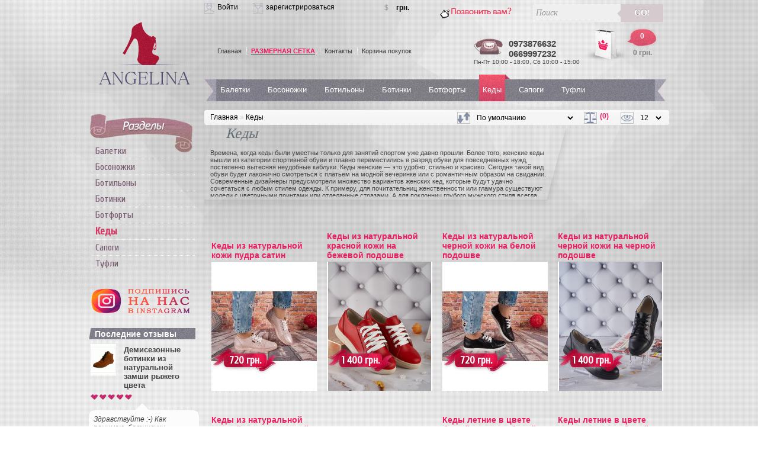

--- FILE ---
content_type: text/html; charset=utf-8
request_url: https://angelina.kh.ua/kedu/?page=2
body_size: 9695
content:
<!DOCTYPE html>
<html dir="ltr" lang="ru">
<head>
<meta charset="UTF-8" />
<title>Купить женские кеды оптом - 2 страница</title>
<base href="https://angelina.kh.ua/" />
<meta name="description" content="Времена, когда кеды были уместны только для занятий спортом уже давно прошли. Мы - производитель стильной обуви в Украине. - 2 страница" />

<meta name='yandex-verification' content='53d4d8afad89a9ab' />


<meta name="keywords" content="Женские кеды оптом" />
<meta property="og:title" content="Купить женские кеды оптом - 2 страница" />
<meta property="og:type" content="website" />
<meta property="og:url" content="https://angelina.kh.ua/kedu/?page=2" />
<meta property="og:image" content="https://angelina.kh.ua/image/data/Logo-Angelina.png" />
<meta property="og:site_name" content="Женская обувь оптом Ангелина" />
<meta name = "format-detection" content = "telephone=no" />
<link rel="stylesheet" type="text/css" href="catalog/view/theme/default/stylesheet/stylesheet.css" />
<link rel="stylesheet" type="text/css" href="catalog/view/theme/default/stylesheet/coolfilter.css" />
<link rel="stylesheet" type="text/css" href="catalog/view/theme/default/stylesheet/style.css" />
<link href='https://fonts.googleapis.com/css?family=Cuprum&subset=latin,cyrillic' rel='stylesheet' type='text/css'>
<link rel="stylesheet" type="text/css" href="catalog/view/javascript/jquery/ui/themes/ui-lightness/jquery-ui-1.8.16.custom.css" />

<script src="//ajax.googleapis.com/ajax/libs/jquery/1.7.1/jquery.min.js"></script>

<script src="//ajax.googleapis.com/ajax/libs/jqueryui/1.8.16/jquery-ui.min.js"></script>


<script async type="text/javascript" src="catalog/view/javascript/common.js"></script>
<script async type="text/javascript" src="catalog/view/javascript/swfobject.min.js"></script>
<!-- <script async type="text/javascript" src="catalog/view/javascript/newyear.js"></script> -->


 <script type="text/javascript">
        function ani(){
            document.getElementById('img69').className ='classname';
        }
  </script>

 <script type="text/javascript">
        function ani2(){
           
document.getElementById('img69').classList.remove('classname');
        }
  </script>



<script type="text/javascript" src="catalog/view/javascript/jquery/jquery.total-storage.min.js"></script>
<!--[if IE 7]> 
<link rel="stylesheet" type="text/css" href="catalog/view/theme/default/stylesheet/ie7.css" />
<![endif]-->
<!--[if lt IE 7]>
<link rel="stylesheet" type="text/css" href="catalog/view/theme/default/stylesheet/ie6.css" />
<script type="text/javascript" src="catalog/view/javascript/DD_belatedPNG_0.0.8a-min.js"></script>
<script type="text/javascript">
DD_belatedPNG.fix('#logo img');
</script>
<![endif]-->


<script>
  (function(i,s,o,g,r,a,m){i['GoogleAnalyticsObject']=r;i[r]=i[r]||function(){
  (i[r].q=i[r].q||[]).push(arguments)},i[r].l=1*new Date();a=s.createElement(o),
  m=s.getElementsByTagName(o)[0];a.async=1;a.src=g;m.parentNode.insertBefore(a,m)
  })(window,document,'script','//www.google-analytics.com/analytics.js','ga');

  ga('create', 'UA-52600787-1', 'auto');
  ga('send', 'pageview');

</script>
<!-- Yandex.Metrika counter -->
<script type="text/javascript">
    (function (d, w, c) {
        (w[c] = w[c] || []).push(function() {
            try {
                w.yaCounter41650534 = new Ya.Metrika({
                    id:41650534,
                    clickmap:true,
                    trackLinks:true,
                    accurateTrackBounce:true,
                    webvisor:true
                });
            } catch(e) { }
        });

        var n = d.getElementsByTagName("script")[0],
            s = d.createElement("script"),
            f = function () { n.parentNode.insertBefore(s, n); };
        s.type = "text/javascript";
        s.async = true;
        s.src = "https://mc.yandex.ru/metrika/watch.js";

        if (w.opera == "[object Opera]") {
            d.addEventListener("DOMContentLoaded", f, false);
        } else { f(); }
    })(document, window, "yandex_metrika_callbacks");
</script>
<noscript><div><img src="https://mc.yandex.ru/watch/41650534" style="position:absolute; left:-9999px;" alt="" /></div></noscript>
<!-- /Yandex.Metrika counter --></head>
<body>

<!--<div class="b-page_newyear">
<div class="b-page__content">

<i class="b-head-decor">
<i class="b-head-decor__inner b-head-decor__inner_n1">
<div class="b-ball b-ball_n1 b-ball_bounce"><div class="b-ball__right"></div><div class="b-ball__i"></div></div>
<div class="b-ball b-ball_n2 b-ball_bounce"><div class="b-ball__right"></div><div class="b-ball__i"></div></div>
<div class="b-ball b-ball_n3 b-ball_bounce"><div class="b-ball__right"></div><div class="b-ball__i"></div></div>
<div class="b-ball b-ball_n4 b-ball_bounce"><div class="b-ball__right"></div><div class="b-ball__i"></div></div>
<div class="b-ball b-ball_n5 b-ball_bounce"><div class="b-ball__right"></div><div class="b-ball__i"></div></div>
<div class="b-ball b-ball_n6 b-ball_bounce"><div class="b-ball__right"></div><div class="b-ball__i"></div></div>
<div class="b-ball b-ball_n7 b-ball_bounce"><div class="b-ball__right"></div><div class="b-ball__i"></div></div>

<div class="b-ball b-ball_n8 b-ball_bounce"><div class="b-ball__right"></div><div class="b-ball__i"></div></div>
<div class="b-ball b-ball_n9 b-ball_bounce"><div class="b-ball__right"></div><div class="b-ball__i"></div></div>
<div class="b-ball b-ball_i1"><div class="b-ball__right"></div><div class="b-ball__i"></div></div>
<div class="b-ball b-ball_i2"><div class="b-ball__right"></div><div class="b-ball__i"></div></div>
<div class="b-ball b-ball_i3"><div class="b-ball__right"></div><div class="b-ball__i"></div></div>
<div class="b-ball b-ball_i4"><div class="b-ball__right"></div><div class="b-ball__i"></div></div>
<div class="b-ball b-ball_i5"><div class="b-ball__right"></div><div class="b-ball__i"></div></div>
<div class="b-ball b-ball_i6"><div class="b-ball__right"></div><div class="b-ball__i"></div></div>
</i>

<i class="b-head-decor__inner b-head-decor__inner_n2">
<div class="b-ball b-ball_n1 b-ball_bounce"><div class="b-ball__right"></div><div class="b-ball__i"></div></div>
<div class="b-ball b-ball_n2 b-ball_bounce"><div class="b-ball__right"></div><div class="b-ball__i"></div></div>
<div class="b-ball b-ball_n3 b-ball_bounce"><div class="b-ball__right"></div><div class="b-ball__i"></div></div>
<div class="b-ball b-ball_n4 b-ball_bounce"><div class="b-ball__right"></div><div class="b-ball__i"></div></div>
<div class="b-ball b-ball_n5 b-ball_bounce"><div class="b-ball__right"></div><div class="b-ball__i"></div></div>
<div class="b-ball b-ball_n6 b-ball_bounce"><div class="b-ball__right"></div><div class="b-ball__i"></div></div>
<div class="b-ball b-ball_n7 b-ball_bounce"><div class="b-ball__right"></div><div class="b-ball__i"></div></div>
<div class="b-ball b-ball_n8 b-ball_bounce"><div class="b-ball__right"></div><div class="b-ball__i"></div></div>

<div class="b-ball b-ball_n9 b-ball_bounce"><div class="b-ball__right"></div><div class="b-ball__i"></div></div>
<div class="b-ball b-ball_i1"><div class="b-ball__right"></div><div class="b-ball__i"></div></div>
<div class="b-ball b-ball_i2"><div class="b-ball__right"></div><div class="b-ball__i"></div></div>
<div class="b-ball b-ball_i3"><div class="b-ball__right"></div><div class="b-ball__i"></div></div>
<div class="b-ball b-ball_i4"><div class="b-ball__right"></div><div class="b-ball__i"></div></div>
<div class="b-ball b-ball_i5"><div class="b-ball__right"></div><div class="b-ball__i"></div></div>
<div class="b-ball b-ball_i6"><div class="b-ball__right"></div><div class="b-ball__i"></div></div>
</i>
<i class="b-head-decor__inner b-head-decor__inner_n3">

<div class="b-ball b-ball_n1 b-ball_bounce"><div class="b-ball__right"></div><div class="b-ball__i"></div></div>
<div class="b-ball b-ball_n2 b-ball_bounce"><div class="b-ball__right"></div><div class="b-ball__i"></div></div>
<div class="b-ball b-ball_n3 b-ball_bounce"><div class="b-ball__right"></div><div class="b-ball__i"></div></div>
<div class="b-ball b-ball_n4 b-ball_bounce"><div class="b-ball__right"></div><div class="b-ball__i"></div></div>
<div class="b-ball b-ball_n5 b-ball_bounce"><div class="b-ball__right"></div><div class="b-ball__i"></div></div>
<div class="b-ball b-ball_n6 b-ball_bounce"><div class="b-ball__right"></div><div class="b-ball__i"></div></div>
<div class="b-ball b-ball_n7 b-ball_bounce"><div class="b-ball__right"></div><div class="b-ball__i"></div></div>
<div class="b-ball b-ball_n8 b-ball_bounce"><div class="b-ball__right"></div><div class="b-ball__i"></div></div>
<div class="b-ball b-ball_n9 b-ball_bounce"><div class="b-ball__right"></div><div class="b-ball__i"></div></div>

<div class="b-ball b-ball_i1"><div class="b-ball__right"></div><div class="b-ball__i"></div></div>
<div class="b-ball b-ball_i2"><div class="b-ball__right"></div><div class="b-ball__i"></div></div>
<div class="b-ball b-ball_i3"><div class="b-ball__right"></div><div class="b-ball__i"></div></div>
<div class="b-ball b-ball_i4"><div class="b-ball__right"></div><div class="b-ball__i"></div></div>
<div class="b-ball b-ball_i5"><div class="b-ball__right"></div><div class="b-ball__i"></div></div>
<div class="b-ball b-ball_i6"><div class="b-ball__right"></div><div class="b-ball__i"></div></div>
</i>
<i class="b-head-decor__inner b-head-decor__inner_n4">
<div class="b-ball b-ball_n1 b-ball_bounce"><div class="b-ball__right"></div><div class="b-ball__i"></div></div>

<div class="b-ball b-ball_n2 b-ball_bounce"><div class="b-ball__right"></div><div class="b-ball__i"></div></div>
<div class="b-ball b-ball_n3 b-ball_bounce"><div class="b-ball__right"></div><div class="b-ball__i"></div></div>
<div class="b-ball b-ball_n4 b-ball_bounce"><div class="b-ball__right"></div><div class="b-ball__i"></div></div>
<div class="b-ball b-ball_n5 b-ball_bounce"><div class="b-ball__right"></div><div class="b-ball__i"></div></div>
<div class="b-ball b-ball_n6 b-ball_bounce"><div class="b-ball__right"></div><div class="b-ball__i"></div></div>
<div class="b-ball b-ball_n7 b-ball_bounce"><div class="b-ball__right"></div><div class="b-ball__i"></div></div>
<div class="b-ball b-ball_n8 b-ball_bounce"><div class="b-ball__right"></div><div class="b-ball__i"></div></div>
<div class="b-ball b-ball_n9 b-ball_bounce"><div class="b-ball__right"></div><div class="b-ball__i"></div></div>
<div class="b-ball b-ball_i1"><div class="b-ball__right"></div><div class="b-ball__i"></div></div>

<div class="b-ball b-ball_i2"><div class="b-ball__right"></div><div class="b-ball__i"></div></div>
<div class="b-ball b-ball_i3"><div class="b-ball__right"></div><div class="b-ball__i"></div></div>
<div class="b-ball b-ball_i4"><div class="b-ball__right"></div><div class="b-ball__i"></div></div>
<div class="b-ball b-ball_i5"><div class="b-ball__right"></div><div class="b-ball__i"></div></div>
<div class="b-ball b-ball_i6"><div class="b-ball__right"></div><div class="b-ball__i"></div></div>
</i>
<i class="b-head-decor__inner b-head-decor__inner_n5">
<div class="b-ball b-ball_n1 b-ball_bounce"><div class="b-ball__right"></div><div class="b-ball__i"></div></div>
<div class="b-ball b-ball_n2 b-ball_bounce"><div class="b-ball__right"></div><div class="b-ball__i"></div></div>

<div class="b-ball b-ball_n3 b-ball_bounce"><div class="b-ball__right"></div><div class="b-ball__i"></div></div>
<div class="b-ball b-ball_n4 b-ball_bounce"><div class="b-ball__right"></div><div class="b-ball__i"></div></div>
<div class="b-ball b-ball_n5 b-ball_bounce"><div class="b-ball__right"></div><div class="b-ball__i"></div></div>
<div class="b-ball b-ball_n6 b-ball_bounce"><div class="b-ball__right"></div><div class="b-ball__i"></div></div>
<div class="b-ball b-ball_n7 b-ball_bounce"><div class="b-ball__right"></div><div class="b-ball__i"></div></div>
<div class="b-ball b-ball_n8 b-ball_bounce"><div class="b-ball__right"></div><div class="b-ball__i"></div></div>
<div class="b-ball b-ball_n9 b-ball_bounce"><div class="b-ball__right"></div><div class="b-ball__i"></div></div>
<div class="b-ball b-ball_i1"><div class="b-ball__right"></div><div class="b-ball__i"></div></div>
<div class="b-ball b-ball_i2"><div class="b-ball__right"></div><div class="b-ball__i"></div></div>

<div class="b-ball b-ball_i3"><div class="b-ball__right"></div><div class="b-ball__i"></div></div>
<div class="b-ball b-ball_i4"><div class="b-ball__right"></div><div class="b-ball__i"></div></div>
<div class="b-ball b-ball_i5"><div class="b-ball__right"></div><div class="b-ball__i"></div></div>
<div class="b-ball b-ball_i6"><div class="b-ball__right"></div><div class="b-ball__i"></div></div>
</i>
<i class="b-head-decor__inner b-head-decor__inner_n6">
<div class="b-ball b-ball_n1 b-ball_bounce"><div class="b-ball__right"></div><div class="b-ball__i"></div></div>
<div class="b-ball b-ball_n2 b-ball_bounce"><div class="b-ball__right"></div><div class="b-ball__i"></div></div>
<div class="b-ball b-ball_n3 b-ball_bounce"><div class="b-ball__right"></div><div class="b-ball__i"></div></div>

<div class="b-ball b-ball_n4 b-ball_bounce"><div class="b-ball__right"></div><div class="b-ball__i"></div></div>
<div class="b-ball b-ball_n5 b-ball_bounce"><div class="b-ball__right"></div><div class="b-ball__i"></div></div>
<div class="b-ball b-ball_n6 b-ball_bounce"><div class="b-ball__right"></div><div class="b-ball__i"></div></div>
<div class="b-ball b-ball_n7 b-ball_bounce"><div class="b-ball__right"></div><div class="b-ball__i"></div></div>
<div class="b-ball b-ball_n8 b-ball_bounce"><div class="b-ball__right"></div><div class="b-ball__i"></div></div>
<div class="b-ball b-ball_n9 b-ball_bounce"><div class="b-ball__right"></div><div class="b-ball__i"></div></div>
<div class="b-ball b-ball_i1"><div class="b-ball__right"></div><div class="b-ball__i"></div></div>
<div class="b-ball b-ball_i2"><div class="b-ball__right"></div><div class="b-ball__i"></div></div>
<div class="b-ball b-ball_i3"><div class="b-ball__right"></div><div class="b-ball__i"></div></div>

<div class="b-ball b-ball_i4"><div class="b-ball__right"></div><div class="b-ball__i"></div></div>
<div class="b-ball b-ball_i5"><div class="b-ball__right"></div><div class="b-ball__i"></div></div>
<div class="b-ball b-ball_i6"><div class="b-ball__right"></div><div class="b-ball__i"></div></div>
</i>
<i class="b-head-decor__inner b-head-decor__inner_n7">
<div class="b-ball b-ball_n1 b-ball_bounce"><div class="b-ball__right"></div><div class="b-ball__i"></div></div>
<div class="b-ball b-ball_n2 b-ball_bounce"><div class="b-ball__right"></div><div class="b-ball__i"></div></div>
<div class="b-ball b-ball_n3 b-ball_bounce"><div class="b-ball__right"></div><div class="b-ball__i"></div></div>
<div class="b-ball b-ball_n4 b-ball_bounce"><div class="b-ball__right"></div><div class="b-ball__i"></div></div>

<div class="b-ball b-ball_n5 b-ball_bounce"><div class="b-ball__right"></div><div class="b-ball__i"></div></div>
<div class="b-ball b-ball_n6 b-ball_bounce"><div class="b-ball__right"></div><div class="b-ball__i"></div></div>
<div class="b-ball b-ball_n7 b-ball_bounce"><div class="b-ball__right"></div><div class="b-ball__i"></div></div>
<div class="b-ball b-ball_n8 b-ball_bounce"><div class="b-ball__right"></div><div class="b-ball__i"></div></div>
<div class="b-ball b-ball_n9 b-ball_bounce"><div class="b-ball__right"></div><div class="b-ball__i"></div></div>
<div class="b-ball b-ball_i1"><div class="b-ball__right"></div><div class="b-ball__i"></div></div>
<div class="b-ball b-ball_i2"><div class="b-ball__right"></div><div class="b-ball__i"></div></div>
<div class="b-ball b-ball_i3"><div class="b-ball__right"></div><div class="b-ball__i"></div></div>
<div class="b-ball b-ball_i4"><div class="b-ball__right"></div><div class="b-ball__i"></div></div>

<div class="b-ball b-ball_i5"><div class="b-ball__right"></div><div class="b-ball__i"></div></div>
<div class="b-ball b-ball_i6"><div class="b-ball__right"></div><div class="b-ball__i"></div></div>
</i>
</i>

</div> 
</div> -->

<div id="container">
<div id="header">
<div id="top">
</div>
    <div id="logo">
    <a href="https://angelina.kh.ua/"><img src="https://angelina.kh.ua/image/data/Logo-Angelina.png" title="Женская обувь оптом Ангелина" alt="Женская обувь оптом Ангелина" /></a>
    </div>
      <form action="https://angelina.kh.ua/index.php?route=module/currency" method="post" enctype="multipart/form-data">
  <div id="currency">                <a title="US Dollar" onclick="$('input[name=\'currency_code\']').attr('value', 'USD'); $(this).parent().parent().submit();">$</a>
                        <a title="Гривна"><b> грн.</b></a>
                <input type="hidden" name="currency_code" value="" />
    <input type="hidden" name="redirect" value="https://angelina.kh.ua/kedu/?page=2" />
  </div>
</form>

<div class="callmeback">
<div style="margin-top: 5px; padding-left: 0px; margin-left: 0px;">

<div>

<div class="wrapper7">
    <div id="button7" style="cursor:pointer;">
<img border="0" src="/callme2.png" width="127" height="25" style="position: relative;">        
    </div>
    <div id="dropdown7">
        <ul id="content7">
            <li>
<div id="feedback" style="margin-left: -10px; width: 220px;">
    
    <div class="section" style="z-index: 99; width: 220px; padding: 2px; padding-left: 2px;">
        <center>
        
        <textarea class="input2" rows="1" cols="14" style="border: 0px none currentColor;
height: 20px !important;
margin-top: 1px;
padding-top: 3px;
width: 122px !important;" name="name34">+38</textarea>
        
        <div style="float: right;
margin-right: -3px;"><a class="button submit" href="submit.php" style="font-family: Cuprum;
font-size: 14px;
letter-spacing: 0px;
padding: 8px 4px 6px;

text-decoration: none;">Перезвонить</a></div></center>
    </div>
</div>  
<script async src="/script.js"></script>

<script>
(function () {
    "use strict";

    var dropdown = document.getElementById('dropdown7'),
        content = document.getElementById('content7'),
        button = document.getElementById('button7');

        button7.onclick = function () {

        if (dropdown7.style.height === "40px") {
            dropdown7.style.height = "0";
            content7.style.opacity = "0";

        } else {
            dropdown7.style.height = "40px";
            dropdown7.style.transition = "height 0.5s";
            content7.style.transition = "opacity 0.5s";
            content7.style.opacity = "1";
        }

    };
})();
</script>
</li>
           
        </ul>
    </div>
</div>
</div>
</div>
</div>

  <div id="cart">
  <div class="heading">
    <a title="Корзина покупок"><br>





<div class="sprite sprite-skolko" id="img69">

<div align="center"><span id="cart-total">0 <br><br><font color="gray"> 0 грн.</font></span></a></div>

</div>








</div>
  <div class="content">
        <div class="empty">В корзине пусто!</div>
      </div>
</div>
<div class="search-wrapper cf">
    <input type="text" name="search" placeholder="Поиск" value="" required />
<button type="submit" class="button-search">GO!</button>
  </div>
  <div id="welcome">
        <div style="float: left;"><img class="sprite sprite-icon_enter"> <a href="https://angelina.kh.ua/login/">Войти</a></div> <div style="float: right;"><img class="sprite sprite-icon_reg"> <a href="https://angelina.kh.ua/index.php?route=account/simpleregister">зарегистрироваться</a></div>      </div>

<div id="contactsh"><img src="/telep.png" align="left" style="padding-right: 10px; margin-bottom: -4px;"> <b>0973876632<br>0669997232</b> <br>
<div id="contactsh2">Пн-Пт 10:00 - 18:00, Сб 10:00 - 15:00 </div>
</div>
  <div class="links">
				<a href="https://angelina.kh.ua/">Главная</a>
				<a href="/setka"><u><b>РАЗМЕРНАЯ СЕТКА</b></u></a>
        <a href="/index.php?route=information/contact">Контакты</a>
				<!-- <a href="https://angelina.kh.ua/wishlist/" id="wishlist-total">Закладки (0)</a> --><a href="https://angelina.kh.ua/cart/">Корзина покупок</a><!-- <a href="https://angelina.kh.ua/index.php?route=checkout/simplecheckout">Оформление заказа</a> --></div>

</div>
<div id="menu">




  <ul class="sf-menu">
    


    <li>



	<a href="https://angelina.kh.ua/baletki/"><span data-hover="Балетки">Балетки</span></a>
		
          </li>
    


    <li>



	<a href="https://angelina.kh.ua/bosonozhki/"><span data-hover="Босоножки">Босоножки</span></a>
		
          </li>
    


    <li>



	<a href="https://angelina.kh.ua/botilony/"><span data-hover="Ботильоны">Ботильоны</span></a>
		
          </li>
    


    <li>



	<a href="https://angelina.kh.ua/botinki/"><span data-hover="Ботинки">Ботинки</span></a>
		
          </li>
    


    <li>



	<a href="https://angelina.kh.ua/botforty/"><span data-hover="Ботфорты">Ботфорты</span></a>
		
          </li>
    


    <li>	<a href="https://angelina.kh.ua/kedu/" class="active">Кеды</a>
		
          </li>
    


    <li>



	<a href="https://angelina.kh.ua/sapogi/"><span data-hover="Сапоги">Сапоги</span></a>
		
          </li>
    


    <li>



	<a href="https://angelina.kh.ua/tufli/"><span data-hover="Туфли">Туфли</span></a>
		
          </li>
      </ul>


</div>




<div id="notification"></div>

<div class="ibg" style="position: absolute;
top: -20px; left: 0px; overflow: hidden; width: 100%; height: 726px; z-index:-1; -webkit-background: url(/zag.jpg) 50%; background: url(/zag.jpg) 50%;"> </div>

<div class="ibg2" style="position: absolute;
top: 0px; left: 0px; overflow: hidden;
  position: fixed;
  width: 100%; height: 100%; z-index: -1; opacity: 0.2; background: url(/mask7.png);">
</div><div id="column-left">
    <div class="box">
  <div class="box-heading11"><img src="/razdels.png" style="position: relative; margin-bottom: -20px; margin-top: -25px; z-index: -1;"></div>
  <div class="box-content">












    <ul class="box-category">



            <li>
                <a href="https://angelina.kh.ua/baletki/">Балетки</a>
                      </li>
            <li>
                <a href="https://angelina.kh.ua/bosonozhki/">Босоножки</a>
                      </li>
            <li>
                <a href="https://angelina.kh.ua/botilony/">Ботильоны</a>
                      </li>
            <li>
                <a href="https://angelina.kh.ua/botinki/">Ботинки</a>
                      </li>
            <li>
                <a href="https://angelina.kh.ua/botforty/">Ботфорты</a>
                      </li>
            <li>
                <a href="https://angelina.kh.ua/kedu/" class="active">Кеды</a>
                      </li>
            <li>
                <a href="https://angelina.kh.ua/sapogi/">Сапоги</a>
                      </li>
            <li>
                <a href="https://angelina.kh.ua/tufli/">Туфли</a>
                      </li>
          </ul>
  </div>
</div>
<br>


    <div class="box45">
  <div class="box-heading"><div class="triangle">
    <span><img src="/inst7.png" width="176px" height="49px"></span>
  </div><br></div>
  <!--<div class="box-content">-->
    <!--<div class="box-product">-->




       </div>
 <!-- </div>-->
<!--</div>-->

<!--<a href="https://instagram.com"><img src="/instagram.png" style="padding:5px;"></a>-->
    <div class="latest_reviews box">
  <div class="box-heading">Последние отзывы</div>
    

<div class="box_latest_reviews">
      

	  


<div class="media">

           <a href="https://angelina.kh.ua/botinki/demisezonnye-botinki-iz-naturalnoy-zamshi-ryzhego-cveta" class="pull-left animated rotateIn">
                

<img src="https://angelina.kh.ua/image/cache/data/314-73x90.gif" height="53px" class="img-circle2" />



           </a>
           <div class="media-body animated slideInRight">


               <h3>Демисезонные ботинки из натуральной замши рыжего цвета</h3>
               <em><div class="img_rating"><img src="catalog/view/theme/default/image/stars-5.png" alt="Отзывы" /></div></em>
           </div>



       </div>



  <div class="tm"></div>


       <div class="bubble animated bounceIn">
           <div class="desc_reviews">Здравствуйте :-) Как понимаю, ботиночки шьются на заказ? Сколько ждать по времен..</div>
       </div>


 

<br>



      
</div>



    </div>



  </div>
 
<div id="content">  <div class="breadcrumb">
        <a href="https://angelina.kh.ua/">Главная</a>
         &raquo; <a href="https://angelina.kh.ua/kedu/">Кеды</a>
      </div>

<div class="product-filter">
    
 <div class="limit" style="padding-right: 10px;"><img class="sprite sprite-lim" align="left" hspace="5">
     
 <select style="color: #000000; background-color: #f5f5f5; border: 0;" onchange="location = this.value;">
                        <option value="https://angelina.kh.ua/kedu/?limit=12" selected="selected">12</option>
                                <option value="https://angelina.kh.ua/kedu/?limit=25">25</option>
                                <option value="https://angelina.kh.ua/kedu/?limit=50">50</option>
                                <option value="https://angelina.kh.ua/kedu/?limit=75">75</option>
                                <option value="https://angelina.kh.ua/kedu/?limit=100">100</option>
                      </select>

    </div>
	<div class="product-compare" style="margin-top: -4px;"><img class="sprite sprite-srav" align="left" hspace="5"><a href="https://angelina.kh.ua/compare-products/" id="compare-total"> (0)</a></div>
    
<div class="sort"><img class="sprite sprite-sort1" align="left" hspace="5">
     
 <select style="color: #000000; background-color: #f5f5f5; border: 0;" onchange="location = this.value;">
                        <option value="https://angelina.kh.ua/kedu/?sort=p.sort_order&amp;order=ASC" selected="selected">По умолчанию</option>
                                <option value="https://angelina.kh.ua/kedu/?sort=pd.name&amp;order=ASC">Наименование (А -&gt; Я)</option>
                                <option value="https://angelina.kh.ua/kedu/?sort=pd.name&amp;order=DESC">Наименование (Я -&gt; А)</option>
                                <option value="https://angelina.kh.ua/kedu/?sort=p.price&amp;order=ASC">Цена (по возрастанию)</option>
                                <option value="https://angelina.kh.ua/kedu/?sort=p.price&amp;order=DESC">Цена (по убыванию)</option>
                                <option value="https://angelina.kh.ua/kedu/?sort=rating&amp;order=DESC">Рейтинг (по убыванию)</option>
                                <option value="https://angelina.kh.ua/kedu/?sort=rating&amp;order=ASC">Рейтинг (по возрастанию)</option>
                                <option value="https://angelina.kh.ua/kedu/?sort=p.model&amp;order=ASC">Модель (А -&gt; Я)</option>
                                <option value="https://angelina.kh.ua/kedu/?sort=p.model&amp;order=DESC">Модель (Я -&gt; А)</option>
                      </select>
  
</div></div>

  <div class="category-info">


<div class="comic-pane">

<link href="/css/perfect-scrollbar-0.4.10.min.css" rel="stylesheet">
<script src="/js/perfect-scrollbar-0.4.10.min.js"></script>

 <script>
      jQuery(document).ready(function ($) {
        "use strict";
        $('#div13').perfectScrollbar();
      });
    </script>

  <div class="text">

 <div style="padding-left: 25px; margin-top: -5px;"> <h1 style="margin-bottom: 0px !important;">Кеды</h1> </div>

</div>

<div class="comic-image">


</div>
</div>

<div id="div13" dir="rtl"> <p>
	Времена, когда кеды были уместны только для занятий спортом уже давно прошли. Более того, женские кеды вышли из категории спортивной обуви и плавно переместились в разряд обуви для повседневных нужд, постепенно вытесняя неудобные каблуки. Кеды женские — это удобно, стильно и красиво. Сегодня такой вид обуви будет лаконично смотреться с платьем на модной вечеринке или с романтичным образом на свидании. Современные дизайнеры предусмотрели множество вариантов женских кед, которые будут удачно сочетаться с любым стилем одежды. К примеру, для почитательниц женственности или гламура существуют модели с цветочными принтами или отделанные стразами. А для поклонниц грубого мужского стиля всегда будут оставаться актуальными исключительно спортивные варианты кед. Сегодня представляется возможность купить женские кеды даже на зимний сезон. Утепленные варианты отделаны толстым слоем меха для максимального комфорта. Прелесть такого вида обуви в том, что они неприхотливы в уходе и отличаются высокой износостойкостью. Демократичные цены позволяют купить кеды сразу в количестве нескольких пар, что очень удобно, если вы не придерживаетесь единого стиля в одежде.</p>

</div>

<br>
    
 <div class="category-list">
        
<ul class="grid cs-style-1">
         
 </ul>

      </div>

      </div>
  
  
    
  <div class="product-grid">

      
<div>
            
<div class="image" style="padding-bottom: 20px;">

<a href="https://angelina.kh.ua/kedu/kedy-iz-naturalnoj-kozhi-pudra-satin" style="margin-right: 0px;">
<h3>Кеды из натуральной кожи пудра сатин </h3></a>

<div class="col-1-4">

    <div class="show show-fourth" style="height: 240px; overflow: hidden;">

      <img src="https://angelina.kh.ua/image/cache/data/kedu/%D1%81%D0%BB%D0%B8%D0%BF%D0%BE%D0%BD%D1%8B/21730-%D0%AD2%2C%20%D0%BF%D1%83%D0%B4%D1%80%D0%B0%20%D1%81%D0%B0%D1%82%D0%B8%D0%BD%20/700_4516-178x218.jpg" title="Кеды из натуральной кожи пудра сатин " alt="Кеды из натуральной кожи пудра сатин " />
      
<div class="mask">
      
<div onclick='location.href="https://angelina.kh.ua/kedu/kedy-iz-naturalnoj-kozhi-pudra-satin"' style="z-index: 0; margin-top: 0px; width: 130px; height: 220px; position: absolute;">
 </div>

<div style="z-index: 99999; width: 95%; padding-left: 5px; padding-right: 5px; padding-top: 5px; height: 58px; overflow: hidden; color: #333333;
font-size: 11px;">

        
	Материал верха: натуральная кожа

	Материал подкладки:&nbsp;

	Размерный ряд: 36-41

	Артикул:21730-Э2

	Прои...
</div>

<br>

<div style="margin-left: -5px; margin-top: -3px;">

<div id="bpanel2" style="z-index: 9;">

      <div class="cart" style="padding-left: 10px; margin-right: -60px;">

        <button value="Купить" onmouseout="ani2()" onclick="ani(); addToCart('2871');" class="button2" />Купить</button>
      
       </div>

<div align="right" style="z-index: 99; float: right; width: 45px; margin-top: -30px;">

<a href="https://angelina.kh.ua/kedu/kedy-iz-naturalnoj-kozhi-pudra-satin"><div class="sprite sprite-podrobo" style="z-index: 999;"> </div></a>

<a onclick="addToWishList('2871');"><div class="sprite sprite-iwish"> </div></a>

</div>

</div>

</div>

</div>


 <div class="price" style="margin-top: -78px;">

        
        720 грн.
        
              </div>  

<div align="left" position: absolute; style="margin-top: -30px; z-index: -1; padding-left: 25px;">

<br>

</div> 

      </div>
    
    </div>

  </div>
    

    </div>

      
<div>
            
<div class="image" style="padding-bottom: 20px;">

<a href="https://angelina.kh.ua/kedu/kedy-iz-naturalnoy-krasnoy-kozhi-na-bezhevoy-podoshve2157%D0%B1%D0%B5%D0%B6-%D1%8D2%2C%20%D0%BA%D1%80%D0%B0%D1%81%D0%BD%D0%B0%D1%8F%20%D0%BA%D0%BE%D0%B6%D0%B0" style="margin-right: 0px;">
<h3>Кеды из натуральной красной кожи на бежевой подошве</h3></a>

<div class="col-1-4">

    <div class="show show-fourth" style="height: 240px; overflow: hidden;">

      <img src="https://angelina.kh.ua/image/cache/data/%D1%8F%D0%BD%D0%B2%D0%B0%D1%80%D1%8C%20%D0%BD%D0%B0%D1%88%D0%B8%20%D1%84%D0%BE%D1%82%D0%BE/_viber_2021-03-26_23-50-03-178x218.jpg" title="Кеды из натуральной красной кожи на бежевой подошве" alt="Кеды из натуральной красной кожи на бежевой подошве" />
      
<div class="mask">
      
<div onclick='location.href="https://angelina.kh.ua/kedu/kedy-iz-naturalnoy-krasnoy-kozhi-na-bezhevoy-podoshve2157%D0%B1%D0%B5%D0%B6-%D1%8D2%2C%20%D0%BA%D1%80%D0%B0%D1%81%D0%BD%D0%B0%D1%8F%20%D0%BA%D0%BE%D0%B6%D0%B0"' style="z-index: 0; margin-top: 0px; width: 130px; height: 220px; position: absolute;">
 </div>

<div style="z-index: 99999; width: 95%; padding-left: 5px; padding-right: 5px; padding-top: 5px; height: 58px; overflow: hidden; color: #333333;
font-size: 11px;">

        
	Кеды из натуральной красной кожи на бежевой подошве

	Материал верха: натуральная кожа

	Размерный ряд: 36-41

...
</div>

<br>

<div style="margin-left: -5px; margin-top: -3px;">

<div id="bpanel2" style="z-index: 9;">

      <div class="cart" style="padding-left: 10px; margin-right: -60px;">

        <button value="Купить" onmouseout="ani2()" onclick="ani(); addToCart('3024');" class="button2" />Купить</button>
      
       </div>

<div align="right" style="z-index: 99; float: right; width: 45px; margin-top: -30px;">

<a href="https://angelina.kh.ua/kedu/kedy-iz-naturalnoy-krasnoy-kozhi-na-bezhevoy-podoshve2157%D0%B1%D0%B5%D0%B6-%D1%8D2%2C%20%D0%BA%D1%80%D0%B0%D1%81%D0%BD%D0%B0%D1%8F%20%D0%BA%D0%BE%D0%B6%D0%B0"><div class="sprite sprite-podrobo" style="z-index: 999;"> </div></a>

<a onclick="addToWishList('3024');"><div class="sprite sprite-iwish"> </div></a>

</div>

</div>

</div>

</div>


 <div class="price" style="margin-top: -78px;">

        
        1 400 грн.
        
              </div>  

<div align="left" position: absolute; style="margin-top: -30px; z-index: -1; padding-left: 25px;">

<br>

</div> 

      </div>
    
    </div>

  </div>
    

    </div>

      
<div>
            
<div class="image" style="padding-bottom: 20px;">

<a href="https://angelina.kh.ua/kedu/kedy-iz-naturalnoj-chernoj-kozhi-na-beloj-podoshve" style="margin-right: 0px;">
<h3>Кеды из натуральной черной кожи на белой подошве</h3></a>

<div class="col-1-4">

    <div class="show show-fourth" style="height: 240px; overflow: hidden;">

      <img src="https://angelina.kh.ua/image/cache/data/kedu/%D1%81%D0%BB%D0%B8%D0%BF%D0%BE%D0%BD%D1%8B/21730-%D0%AD2%2C%20%D1%87%D0%B5%D1%80%D0%BD%D0%B0%D1%8F%20%D0%BA%D0%BE%D0%B6%D0%B0/700_4487-178x218.jpg" title="Кеды из натуральной черной кожи на белой подошве" alt="Кеды из натуральной черной кожи на белой подошве" />
      
<div class="mask">
      
<div onclick='location.href="https://angelina.kh.ua/kedu/kedy-iz-naturalnoj-chernoj-kozhi-na-beloj-podoshve"' style="z-index: 0; margin-top: 0px; width: 130px; height: 220px; position: absolute;">
 </div>

<div style="z-index: 99999; width: 95%; padding-left: 5px; padding-right: 5px; padding-top: 5px; height: 58px; overflow: hidden; color: #333333;
font-size: 11px;">

        
	Материал верха: натуральная кожа

	Материал подкладки:&nbsp;

	Размерный ряд: 36-41

	Артикул:21730-Э2

	Прои...
</div>

<br>

<div style="margin-left: -5px; margin-top: -3px;">

<div id="bpanel2" style="z-index: 9;">

      <div class="cart" style="padding-left: 10px; margin-right: -60px;">

        <button value="Купить" onmouseout="ani2()" onclick="ani(); addToCart('2866');" class="button2" />Купить</button>
      
       </div>

<div align="right" style="z-index: 99; float: right; width: 45px; margin-top: -30px;">

<a href="https://angelina.kh.ua/kedu/kedy-iz-naturalnoj-chernoj-kozhi-na-beloj-podoshve"><div class="sprite sprite-podrobo" style="z-index: 999;"> </div></a>

<a onclick="addToWishList('2866');"><div class="sprite sprite-iwish"> </div></a>

</div>

</div>

</div>

</div>


 <div class="price" style="margin-top: -78px;">

        
        720 грн.
        
              </div>  

<div align="left" position: absolute; style="margin-top: -30px; z-index: -1; padding-left: 25px;">

<br>

</div> 

      </div>
    
    </div>

  </div>
    

    </div>

      
<div>
            
<div class="image" style="padding-bottom: 20px;">

<a href="https://angelina.kh.ua/kedu/kedy-iz-naturalnoy-chernoy-kozhi-na-chernoy-podoshve" style="margin-right: 0px;">
<h3>Кеды из натуральной черной кожи на черной подошве</h3></a>

<div class="col-1-4">

    <div class="show show-fourth" style="height: 240px; overflow: hidden;">

      <img src="https://angelina.kh.ua/image/cache/data/%D1%8F%D0%BD%D0%B2%D0%B0%D1%80%D1%8C%20%D0%BD%D0%B0%D1%88%D0%B8%20%D1%84%D0%BE%D1%82%D0%BE/_viber_2021-03-23_07-31-27-178x218.jpg" title="Кеды из натуральной черной кожи на черной подошве" alt="Кеды из натуральной черной кожи на черной подошве" />
      
<div class="mask">
      
<div onclick='location.href="https://angelina.kh.ua/kedu/kedy-iz-naturalnoy-chernoy-kozhi-na-chernoy-podoshve"' style="z-index: 0; margin-top: 0px; width: 130px; height: 220px; position: absolute;">
 </div>

<div style="z-index: 99999; width: 95%; padding-left: 5px; padding-right: 5px; padding-top: 5px; height: 58px; overflow: hidden; color: #333333;
font-size: 11px;">

        
	Кеды из натуральной черной кожи на черной подошве

	Материал верха: натуральная кожа

	Размерный ряд: 36-41

	...
</div>

<br>

<div style="margin-left: -5px; margin-top: -3px;">

<div id="bpanel2" style="z-index: 9;">

      <div class="cart" style="padding-left: 10px; margin-right: -60px;">

        <button value="Купить" onmouseout="ani2()" onclick="ani(); addToCart('3023');" class="button2" />Купить</button>
      
       </div>

<div align="right" style="z-index: 99; float: right; width: 45px; margin-top: -30px;">

<a href="https://angelina.kh.ua/kedu/kedy-iz-naturalnoy-chernoy-kozhi-na-chernoy-podoshve"><div class="sprite sprite-podrobo" style="z-index: 999;"> </div></a>

<a onclick="addToWishList('3023');"><div class="sprite sprite-iwish"> </div></a>

</div>

</div>

</div>

</div>


 <div class="price" style="margin-top: -78px;">

        
        1 400 грн.
        
              </div>  

<div align="left" position: absolute; style="margin-top: -30px; z-index: -1; padding-left: 25px;">

<br>

</div> 

      </div>
    
    </div>

  </div>
    

    </div>

      
<div>
            
<div class="image" style="padding-bottom: 20px;">

<a href="https://angelina.kh.ua/kedu/kedy-iz-naturalnoj-chernoj-kozhi-na-chernoj-podoshve" style="margin-right: 0px;">
<h3>Кеды из натуральной черной кожи на черной подошве</h3></a>

<div class="col-1-4">

    <div class="show show-fourth" style="height: 240px; overflow: hidden;">

      <img src="https://angelina.kh.ua/image/cache/data/kedu/%D1%81%D0%BB%D0%B8%D0%BF%D0%BE%D0%BD%D1%8B/21730-%D0%AD2-%D1%87%2C%20%D1%87%D0%B5%D1%80%D0%BD%D0%B0%D1%8F%20%D0%BA%D0%BE%D0%B6%D0%B0/700_4527-178x218.jpg" title="Кеды из натуральной черной кожи на черной подошве" alt="Кеды из натуральной черной кожи на черной подошве" />
      
<div class="mask">
      
<div onclick='location.href="https://angelina.kh.ua/kedu/kedy-iz-naturalnoj-chernoj-kozhi-na-chernoj-podoshve"' style="z-index: 0; margin-top: 0px; width: 130px; height: 220px; position: absolute;">
 </div>

<div style="z-index: 99999; width: 95%; padding-left: 5px; padding-right: 5px; padding-top: 5px; height: 58px; overflow: hidden; color: #333333;
font-size: 11px;">

        
	Материал верха: натуральная кожа

	Материал подкладки:&nbsp;

	Размерный ряд: 36-41

	Артикул:21730-Э2

	Прои...
</div>

<br>

<div style="margin-left: -5px; margin-top: -3px;">

<div id="bpanel2" style="z-index: 9;">

      <div class="cart" style="padding-left: 10px; margin-right: -60px;">

        <button value="Купить" onmouseout="ani2()" onclick="ani(); addToCart('2867');" class="button2" />Купить</button>
      
       </div>

<div align="right" style="z-index: 99; float: right; width: 45px; margin-top: -30px;">

<a href="https://angelina.kh.ua/kedu/kedy-iz-naturalnoj-chernoj-kozhi-na-chernoj-podoshve"><div class="sprite sprite-podrobo" style="z-index: 999;"> </div></a>

<a onclick="addToWishList('2867');"><div class="sprite sprite-iwish"> </div></a>

</div>

</div>

</div>

</div>


 <div class="price" style="margin-top: -78px;">

        
        720 грн.
        
              </div>  

<div align="left" position: absolute; style="margin-top: -30px; z-index: -1; padding-left: 25px;">

<br>

</div> 

      </div>
    
    </div>

  </div>
    

    </div>

      
<div>
            
<div class="image" style="padding-bottom: 20px;">

<a href="https://angelina.kh.ua/kedu/kedy-krasnaya-kozha-s-perforaciey" style="margin-right: 0px;">
<h3>Кеды красная кожа с перфорацией</h3></a>

<div class="col-1-4">

    <div class="show show-fourth" style="height: 240px; overflow: hidden;">

      <img src="https://angelina.kh.ua/image/cache/data/%D1%8F%D0%BD%D0%B2%D0%B0%D1%80%D1%8C%20%D0%BD%D0%B0%D1%88%D0%B8%20%D1%84%D0%BE%D1%82%D0%BE/_viber_2021-03-26_23-50-5-178x218.jpg" title="Кеды красная кожа с перфорацией" alt="Кеды красная кожа с перфорацией" />
      
<div class="mask">
      
<div onclick='location.href="https://angelina.kh.ua/kedu/kedy-krasnaya-kozha-s-perforaciey"' style="z-index: 0; margin-top: 0px; width: 130px; height: 220px; position: absolute;">
 </div>

<div style="z-index: 99999; width: 95%; padding-left: 5px; padding-right: 5px; padding-top: 5px; height: 58px; overflow: hidden; color: #333333;
font-size: 11px;">

        
	Материал верха: натуральная кожа

	Размерный ряд: 36-41р

	36р. 23см.

	37р. 23,5см.

	38р. 24,3см.

	39р. ...
</div>

<br>

<div style="margin-left: -5px; margin-top: -3px;">

<div id="bpanel2" style="z-index: 9;">

      <div class="cart" style="padding-left: 10px; margin-right: -60px;">

        <button value="Купить" onmouseout="ani2()" onclick="ani(); addToCart('3055');" class="button2" />Купить</button>
      
       </div>

<div align="right" style="z-index: 99; float: right; width: 45px; margin-top: -30px;">

<a href="https://angelina.kh.ua/kedu/kedy-krasnaya-kozha-s-perforaciey"><div class="sprite sprite-podrobo" style="z-index: 999;"> </div></a>

<a onclick="addToWishList('3055');"><div class="sprite sprite-iwish"> </div></a>

</div>

</div>

</div>

</div>


 <div class="price" style="margin-top: -78px;">

        
        720 грн.
        
              </div>  

<div align="left" position: absolute; style="margin-top: -30px; z-index: -1; padding-left: 25px;">

<br>

</div> 

      </div>
    
    </div>

  </div>
    

    </div>

      
<div>
            
<div class="image" style="padding-bottom: 20px;">

<a href="https://angelina.kh.ua/kedu/kedy-letnie-v-cvete-belyy-satin-na-beloy-podoshve" style="margin-right: 0px;">
<h3>Кеды летние в цвете белый сатин на белой подошве</h3></a>

<div class="col-1-4">

    <div class="show show-fourth" style="height: 240px; overflow: hidden;">

      <img src="https://angelina.kh.ua/image/cache/data/tufli/_viber_2021-04-27_17-10-40-178x218.jpg" title="Кеды летние в цвете белый сатин на белой подошве" alt="Кеды летние в цвете белый сатин на белой подошве" />
      
<div class="mask">
      
<div onclick='location.href="https://angelina.kh.ua/kedu/kedy-letnie-v-cvete-belyy-satin-na-beloy-podoshve"' style="z-index: 0; margin-top: 0px; width: 130px; height: 220px; position: absolute;">
 </div>

<div style="z-index: 99999; width: 95%; padding-left: 5px; padding-right: 5px; padding-top: 5px; height: 58px; overflow: hidden; color: #333333;
font-size: 11px;">

        
	Материал верха: натуральная кожа перфорация

	Материал подкладки: кожа

	Размерный ряд: 36-41

	36р. 23,5 см
	...
</div>

<br>

<div style="margin-left: -5px; margin-top: -3px;">

<div id="bpanel2" style="z-index: 9;">

      <div class="cart" style="padding-left: 10px; margin-right: -60px;">

        <button value="Купить" onmouseout="ani2()" onclick="ani(); addToCart('3072');" class="button2" />Купить</button>
      
       </div>

<div align="right" style="z-index: 99; float: right; width: 45px; margin-top: -30px;">

<a href="https://angelina.kh.ua/kedu/kedy-letnie-v-cvete-belyy-satin-na-beloy-podoshve"><div class="sprite sprite-podrobo" style="z-index: 999;"> </div></a>

<a onclick="addToWishList('3072');"><div class="sprite sprite-iwish"> </div></a>

</div>

</div>

</div>

</div>


 <div class="price" style="margin-top: -78px;">

        
        1 400 грн.
        
              </div>  

<div align="left" position: absolute; style="margin-top: -30px; z-index: -1; padding-left: 25px;">

<br>

</div> 

      </div>
    
    </div>

  </div>
    

    </div>

      
<div>
            
<div class="image" style="padding-bottom: 20px;">

<a href="https://angelina.kh.ua/kedu/kedy-letnie-v-cvete-pudra-satin-na-beloy-podoshve" style="margin-right: 0px;">
<h3>Кеды летние в цвете пудра сатин на белой подошве</h3></a>

<div class="col-1-4">

    <div class="show show-fourth" style="height: 240px; overflow: hidden;">

      <img src="https://angelina.kh.ua/image/cache/data/fb/_viber_2021-04-27_17-10-40-178x218.jpg" title="Кеды летние в цвете пудра сатин на белой подошве" alt="Кеды летние в цвете пудра сатин на белой подошве" />
      
<div class="mask">
      
<div onclick='location.href="https://angelina.kh.ua/kedu/kedy-letnie-v-cvete-pudra-satin-na-beloy-podoshve"' style="z-index: 0; margin-top: 0px; width: 130px; height: 220px; position: absolute;">
 </div>

<div style="z-index: 99999; width: 95%; padding-left: 5px; padding-right: 5px; padding-top: 5px; height: 58px; overflow: hidden; color: #333333;
font-size: 11px;">

        
	Материал верха: натуральная кожа перфорация

	Материал подкладки: кожа

	Размерный ряд: 36-41

	36р. 23,5 см
	...
</div>

<br>

<div style="margin-left: -5px; margin-top: -3px;">

<div id="bpanel2" style="z-index: 9;">

      <div class="cart" style="padding-left: 10px; margin-right: -60px;">

        <button value="Купить" onmouseout="ani2()" onclick="ani(); addToCart('3071');" class="button2" />Купить</button>
      
       </div>

<div align="right" style="z-index: 99; float: right; width: 45px; margin-top: -30px;">

<a href="https://angelina.kh.ua/kedu/kedy-letnie-v-cvete-pudra-satin-na-beloy-podoshve"><div class="sprite sprite-podrobo" style="z-index: 999;"> </div></a>

<a onclick="addToWishList('3071');"><div class="sprite sprite-iwish"> </div></a>

</div>

</div>

</div>

</div>


 <div class="price" style="margin-top: -78px;">

        
        1 400 грн.
        
              </div>  

<div align="left" position: absolute; style="margin-top: -30px; z-index: -1; padding-left: 25px;">

<br>

</div> 

      </div>
    
    </div>

  </div>
    

    </div>

      
<div>
            
<div class="image" style="padding-bottom: 20px;">

<a href="https://angelina.kh.ua/kedu/kedy-letnie-v-cvete-seryy-satin-na-beloy-podoshve" style="margin-right: 0px;">
<h3>Кеды летние в цвете серый сатин на белой подошве</h3></a>

<div class="col-1-4">

    <div class="show show-fourth" style="height: 240px; overflow: hidden;">

      <img src="https://angelina.kh.ua/image/cache/data/%D0%BC%D0%BE%D0%BA%D0%B0%D1%81%D0%B8%D0%BD%D0%BA%D0%B8/_viber_2021-04-27_17-10-38-178x218.jpg" title="Кеды летние в цвете серый сатин на белой подошве" alt="Кеды летние в цвете серый сатин на белой подошве" />
      
<div class="mask">
      
<div onclick='location.href="https://angelina.kh.ua/kedu/kedy-letnie-v-cvete-seryy-satin-na-beloy-podoshve"' style="z-index: 0; margin-top: 0px; width: 130px; height: 220px; position: absolute;">
 </div>

<div style="z-index: 99999; width: 95%; padding-left: 5px; padding-right: 5px; padding-top: 5px; height: 58px; overflow: hidden; color: #333333;
font-size: 11px;">

        
	Материал верха: натуральная кожа перфорация

	Материал подкладки: кожа

	Размерный ряд: 36-41

	36р. 23,5 см
	...
</div>

<br>

<div style="margin-left: -5px; margin-top: -3px;">

<div id="bpanel2" style="z-index: 9;">

      <div class="cart" style="padding-left: 10px; margin-right: -60px;">

        <button value="Купить" onmouseout="ani2()" onclick="ani(); addToCart('3070');" class="button2" />Купить</button>
      
       </div>

<div align="right" style="z-index: 99; float: right; width: 45px; margin-top: -30px;">

<a href="https://angelina.kh.ua/kedu/kedy-letnie-v-cvete-seryy-satin-na-beloy-podoshve"><div class="sprite sprite-podrobo" style="z-index: 999;"> </div></a>

<a onclick="addToWishList('3070');"><div class="sprite sprite-iwish"> </div></a>

</div>

</div>

</div>

</div>


 <div class="price" style="margin-top: -78px;">

        
        1 400 грн.
        
              </div>  

<div align="left" position: absolute; style="margin-top: -30px; z-index: -1; padding-left: 25px;">

<br>

</div> 

      </div>
    
    </div>

  </div>
    

    </div>

      
<div>
            
<div class="image" style="padding-bottom: 20px;">

<a href="https://angelina.kh.ua/kedu/kedy-letnie-v-cvete-siniy-satin-na-beloy-podoshve" style="margin-right: 0px;">
<h3>Кеды летние в цвете синий сатин на белой подошве</h3></a>

<div class="col-1-4">

    <div class="show show-fourth" style="height: 240px; overflow: hidden;">

      <img src="https://angelina.kh.ua/image/cache/data/%D0%BC%D0%BE%D0%BA%D0%B0%D1%81%D0%B8%D0%BD%D0%BA%D0%B8/_viber_2021-04-27_17-10-39-178x218.jpg" title="Кеды летние в цвете синий сатин на белой подошве" alt="Кеды летние в цвете синий сатин на белой подошве" />
      
<div class="mask">
      
<div onclick='location.href="https://angelina.kh.ua/kedu/kedy-letnie-v-cvete-siniy-satin-na-beloy-podoshve"' style="z-index: 0; margin-top: 0px; width: 130px; height: 220px; position: absolute;">
 </div>

<div style="z-index: 99999; width: 95%; padding-left: 5px; padding-right: 5px; padding-top: 5px; height: 58px; overflow: hidden; color: #333333;
font-size: 11px;">

        
	Материал верха: натуральная кожа перфорация

	Материал подкладки: кожа

	Размерный ряд: 36-41

	36р. 23,5 см
	...
</div>

<br>

<div style="margin-left: -5px; margin-top: -3px;">

<div id="bpanel2" style="z-index: 9;">

      <div class="cart" style="padding-left: 10px; margin-right: -60px;">

        <button value="Купить" onmouseout="ani2()" onclick="ani(); addToCart('3069');" class="button2" />Купить</button>
      
       </div>

<div align="right" style="z-index: 99; float: right; width: 45px; margin-top: -30px;">

<a href="https://angelina.kh.ua/kedu/kedy-letnie-v-cvete-siniy-satin-na-beloy-podoshve"><div class="sprite sprite-podrobo" style="z-index: 999;"> </div></a>

<a onclick="addToWishList('3069');"><div class="sprite sprite-iwish"> </div></a>

</div>

</div>

</div>

</div>


 <div class="price" style="margin-top: -78px;">

        
        1 400 грн.
        
              </div>  

<div align="left" position: absolute; style="margin-top: -30px; z-index: -1; padding-left: 25px;">

<br>

</div> 

      </div>
    
    </div>

  </div>
    

    </div>

      
<div>
            
<div class="image" style="padding-bottom: 20px;">

<a href="https://angelina.kh.ua/kedu/kedy-letnie-v-cvete-sirenevyy-satin-na-beloy-podoshve" style="margin-right: 0px;">
<h3>Кеды летние в цвете сиреневый сатин на белой подошве</h3></a>

<div class="col-1-4">

    <div class="show show-fourth" style="height: 240px; overflow: hidden;">

      <img src="https://angelina.kh.ua/image/cache/data/%D0%BC%D0%BE%D0%BA%D0%B0%D1%81%D0%B8%D0%BD%D0%BA%D0%B8/_viber_2021-04-27_17-10-41-178x218.jpg" title="Кеды летние в цвете сиреневый сатин на белой подошве" alt="Кеды летние в цвете сиреневый сатин на белой подошве" />
      
<div class="mask">
      
<div onclick='location.href="https://angelina.kh.ua/kedu/kedy-letnie-v-cvete-sirenevyy-satin-na-beloy-podoshve"' style="z-index: 0; margin-top: 0px; width: 130px; height: 220px; position: absolute;">
 </div>

<div style="z-index: 99999; width: 95%; padding-left: 5px; padding-right: 5px; padding-top: 5px; height: 58px; overflow: hidden; color: #333333;
font-size: 11px;">

        
	Материал верха: натуральная кожа перфорация

	Материал подкладки: кожа

	Размерный ряд: 36-41

	36р. 23,5 см
	...
</div>

<br>

<div style="margin-left: -5px; margin-top: -3px;">

<div id="bpanel2" style="z-index: 9;">

      <div class="cart" style="padding-left: 10px; margin-right: -60px;">

        <button value="Купить" onmouseout="ani2()" onclick="ani(); addToCart('3068');" class="button2" />Купить</button>
      
       </div>

<div align="right" style="z-index: 99; float: right; width: 45px; margin-top: -30px;">

<a href="https://angelina.kh.ua/kedu/kedy-letnie-v-cvete-sirenevyy-satin-na-beloy-podoshve"><div class="sprite sprite-podrobo" style="z-index: 999;"> </div></a>

<a onclick="addToWishList('3068');"><div class="sprite sprite-iwish"> </div></a>

</div>

</div>

</div>

</div>


 <div class="price" style="margin-top: -78px;">

        
        1 400 грн.
        
              </div>  

<div align="left" position: absolute; style="margin-top: -30px; z-index: -1; padding-left: 25px;">

<br>

</div> 

      </div>
    
    </div>

  </div>
    

    </div>

      
<div>
            
<div class="image" style="padding-bottom: 20px;">

<a href="https://angelina.kh.ua/kedu/kedy-pudra-satin" style="margin-right: 0px;">
<h3>Кеды пудра сатин</h3></a>

<div class="col-1-4">

    <div class="show show-fourth" style="height: 240px; overflow: hidden;">

      <img src="https://angelina.kh.ua/image/cache/data/%D0%BC%D0%BE%D0%BA%D0%B0%D1%81%D0%B8%D0%BD%D0%BA%D0%B8/_viber_2021-03-26_23-50-47-178x218.jpg" title="Кеды пудра сатин" alt="Кеды пудра сатин" />
      
<div class="mask">
      
<div onclick='location.href="https://angelina.kh.ua/kedu/kedy-pudra-satin"' style="z-index: 0; margin-top: 0px; width: 130px; height: 220px; position: absolute;">
 </div>

<div style="z-index: 99999; width: 95%; padding-left: 5px; padding-right: 5px; padding-top: 5px; height: 58px; overflow: hidden; color: #333333;
font-size: 11px;">

        
	Материал верха: натуральная кожа

	Размерный ряд: 36-41р

	36р. 23см.

	37р. 23,5см.

	38р. 24,3см.

	39р. ...
</div>

<br>

<div style="margin-left: -5px; margin-top: -3px;">

<div id="bpanel2" style="z-index: 9;">

      <div class="cart" style="padding-left: 10px; margin-right: -60px;">

        <button value="Купить" onmouseout="ani2()" onclick="ani(); addToCart('3061');" class="button2" />Купить</button>
      
       </div>

<div align="right" style="z-index: 99; float: right; width: 45px; margin-top: -30px;">

<a href="https://angelina.kh.ua/kedu/kedy-pudra-satin"><div class="sprite sprite-podrobo" style="z-index: 999;"> </div></a>

<a onclick="addToWishList('3061');"><div class="sprite sprite-iwish"> </div></a>

</div>

</div>

</div>

</div>


 <div class="price" style="margin-top: -78px;">

        
        720 грн.
        
              </div>  

<div align="left" position: absolute; style="margin-top: -30px; z-index: -1; padding-left: 25px;">

<br>

</div> 

      </div>
    
    </div>

  </div>
    

    </div>

    
  
</div>

<div class="pagination"><div class="links"> <a href="https://angelina.kh.ua/kedu/">|&lt;</a><a href="https://angelina.kh.ua/kedu/">&lt;</a>  <a href="https://angelina.kh.ua/kedu/">1</a>  <b>2</b>  <a href="https://angelina.kh.ua/kedu/?page=3">3</a>  <a href="https://angelina.kh.ua/kedu/?page=4">4</a>  <a href="https://angelina.kh.ua/kedu/?page=5">5</a>  <a href="https://angelina.kh.ua/kedu/?page=6">6</a>  <a href="https://angelina.kh.ua/kedu/?page=7">7</a>  <a href="https://angelina.kh.ua/kedu/?page=8">8</a>  <a href="https://angelina.kh.ua/kedu/?page=3">&gt;</a> <a href="https://angelina.kh.ua/kedu/?page=8">&gt;|</a> </div><div class="results">Показано с 13 по 24 из 90 (страниц: 8)</div></div>

  
  </div>

<link rel="stylesheet" type="text/css" href="/css/component.css" />

<br><br>
<div id="footer">
    <div class="column">
    <h3>Информация</h3>
    <ul>
            <li><a href="https://angelina.kh.ua/setka">Размерная сетка</a></li>
            <li><a href="https://angelina.kh.ua/about_us">О нас</a></li>
            <li><a href="https://angelina.kh.ua/delivery">Оплата и Доставка</a></li>
            <li><a href="https://angelina.kh.ua/obmen-i-vozvrat">Обмен и возврат</a></li>
          </ul>
  </div>
    <div class="column">
    <h3>Служба поддержки</h3>
    <ul>
      <li><a href="https://angelina.kh.ua/contact-us/">Связаться с нами</a></li>
      <li><a href="https://angelina.kh.ua/request-return/">Возврат товара</a></li>
      <li><a href="https://angelina.kh.ua/sitemap/">Карта сайта</a></li>
    </ul>
  </div>
  <div class="column">
    <h3>Дополнительно</h3>
    <ul>
      <li><a href="https://angelina.kh.ua/vouchers/">Подарочные сертификаты</a></li>
      <!-- <li><a href="https://angelina.kh.ua/affiliates/">Партнёрская программа</a></li> -->
      <li><a href="https://angelina.kh.ua/specials/">Акции</a></li>
    </ul>
  </div>
  <div class="column">
    <h3>Личный Кабинет</h3>
    <ul>
      <li><a href="https://angelina.kh.ua/my-account/">Личный Кабинет</a></li>
      <li><a href="https://angelina.kh.ua/order-history/">История заказов</a></li>
      <li><a href="https://angelina.kh.ua/wishlist/">Закладки</a></li>
      <li><a href="https://angelina.kh.ua/newsletter/">Рассылка</a></li>
    </ul>
  </div>
<div id="contactsh0"><img src="/telep.png" align="left" style="padding-right: 8px; margin-bottom: -4px;"> 
<b>0669997232</b>
 <br>
</div>
<div id="contactsh1"><img class="sprite sprite-mapik"> <b>г. Харьков</b> <br>
</div>
<div style="padding-top: 5px; float: right;">
<!-- <a href="https://www.facebook.com/profile.php?id=100017206595595"><i class="sprite sprite-f_face"></i></a> -->

<a href="#"><i class="sprite sprite-f_vk"></i></a>

<!-- <a href="#"><i class="sprite sprite-f_goo"></i></a> -->

<!-- <a href="#"><i class="sprite sprite-f_tw"></i></a> -->



</div>





</div>
<div id="powered"><div style="float: left;"><img src="/plastcards.png" width="148" height="18" align="right">Вы можете оплатить покупки  наличными при получении, либо  другим удобным способом оплаты: </div><a href="http://goweb.xyz">Создание и техподдержка сайта - GOWEB.xyz</a></div>

</div>

<div style="position: absolute; width: 100%; margin-top: -200px; z-index: -1; height: 200px; background: url(/foot9.png);">
</div>



							<script>
								$(function(){
									var i = (!!$("#livesearch").length ? $("#livesearch") : $("<ul id='livesearch'></ul>") ), s = $("#header [name=search]");
									function repositionLivesearch() { i.css({ top: (s.offset().top+s.outerHeight()), left:s.offset().left, width: s.outerWidth() }); }
									$(window).resize(function(){ repositionLivesearch(); });
									s.keyup(function(e){
										switch (e.keyCode) {
											case 13:
												$(".active", i).length && (window.location = $(".active a", i).attr("href"));
												return false;
											break;
											case 40:
												($(".active", i).length ? $(".active", i).removeClass("active").next().addClass("active") : $("li:first", i).addClass("active"))
												return false;
											break;
											case 38:
												($(".active", i).length ? $(".active", i).removeClass("active").prev().addClass("active") : $("li:last", i).addClass("active"))
												return false;
											break;
											default:
												var query = s.val();
												if (query.length > 2) {
													$.getJSON(
														"https://angelina.kh.ua/?route=product/search/livesearch&search=" + query,
														function(data) {
															i.empty();
															$.each(data, function( k, v ) { i.append("<li><a href='"+v.href+"'><img src='"+v.img+"' alt='"+v.name+"'><span>"+v.name+(v.model ? "<small>"+v.model+"</small>" : '')+"</span><em>"+(v.price ? v.price : '')+"</em></a></li>") });
															i.remove(); $("body").prepend(i); repositionLivesearch();
														}
													);
												} else {
													i.empty();
												}
										}
									}).blur(function(){ setTimeout(function(){ i.hide() },500); }).focus(function(){ repositionLivesearch(); i.show(); });
								});
							</script>
							<style>
								[name=search] {
									outline: none;
								}
								#livesearch, #livesearch * {
									margin: 0;
									padding: 0;
									list-style: none;
								}
								#livesearch {
									position: absolute;
									width: 200px;
									top: 0px;
									background: #ffffff;
									z-index: 100;
									box-shadow: 0px 10px 30px rgba(0,0,0,.5);
								}
								#livesearch li {
									border-top: 1px solid #eeeeee;
								}
								#livesearch a {
									display: block;
									clear: both;
									overflow: hidden;
									line-height: 20px;
									padding: 10px;
									text-decoration: none;
								}
								#livesearch a:hover, #livesearch li.active a {
									background: #38B0E3;
									color: #ffffff;
								}
								#livesearch img {
									float: left;
									max-width: 50px;
									max-height: 50px;
									margin-right: 10px;
								}
								#livesearch img[src=''] {
									display: none;
								}
								.more {
									text-align: center;
								}
								#livesearch a em {
									display: block;
									color: #888888;
									font-style: normal;
									font-weight: bold;
								}
								#livesearch a:hover em, #livesearch li.active a em {
									color: white;
								}
								#livesearch strike {
									color: #aaaaaa;
								}
								#livesearch a:hover strike {
									color: lightblue;
								}
								#livesearch small {
									display: block;
								}
							</style>
							</body></html>
                        

--- FILE ---
content_type: text/css
request_url: https://angelina.kh.ua/catalog/view/theme/default/stylesheet/stylesheet.css
body_size: 42231
content:
html{-ms-text-size-adjust:100%;-webkit-text-size-adjust:100%;overflow-y:scroll;margin:0;padding:0;width:100%;height:100%}
body{margin:0;background:url(/bg69.jpg) #fff;width:100%;height:100%;color:#444;font-family:"tahoma","geneva","dejavu sans condensed",sans-serif;margin:0;padding:0;background-repeat:repeat;background-color:transparent}
#div13{font-size: 11px;
height: 80px;
margin-top: -185px;
overflow: hidden;
padding-bottom: 0px;
padding-left: 10px;
position: relative;
width: 580px;
z-index: 1;}
article,aside,details,figcaption,figure,footer,header,hgroup,main,nav,section,summary{display:block}
audio,canvas,progress,video{display:inline-block;vertical-align:baseline}
audio:not([controls]){display:none;height:0}
[hidden],template{display:none}
a{background:none}
a:active,a:hover{outline:0}
abbr[title]{border-bottom:1px dotted}
b,strong{font-weight:700}
dfn{font-style:italic}
h1{font-size:2em;margin:.67em 0}
mark{background:#ff0;color:#000}
small{font-size:80%}
sub,sup{font-size:75%;line-height:0;position:relative;vertical-align:baseline}
sup{top:-.5em}
sub{bottom:-.25em}
img{border:0}
svg:not(:root){overflow:hidden}
figure{margin:1em 40px}
hr{-moz-box-sizing:content-box;box-sizing:content-box;height:0}
pre{overflow:auto}
code,kbd,pre,samp{font:1em monospace,monospace}
button,input,optgroup,select,textarea{color:inherit;margin:0;font-family:inherit}
button{overflow:visible}
button,select{text-transform:none}
button,html input[type="button"],input[type="reset"],input[type="submit"]{-webkit-appearance:button;cursor:pointer}
button[disabled],html input[disabled]{cursor:default}
button::-moz-focus-inner,input::-moz-focus-inner{border:0;padding:0}
input{line-height:normal}
input[type="radio"]{box-sizing:border-box;padding:0}
.css{position:relative;display:inline-block;margin:0 10px}
.css input{background: #F1F1F1;border: 1px solid #A3A3A3;border-radius: 4px;line-height: normal;position:absolute;opacity:0}
.css label{display:inline-block;height:21px;line-height:21px;padding-left:28px;cursor:pointer}
.css label:before{content:"";background: #F1F1F1;border: 0px solid #A3A3A3;border-radius: 4px;display:block;position:absolute;top:0;left:0;width:21px;height:21px;box-shadow:inset 0 0 0 1px #888,inset 0 0 0 7px #f1f1f1;border-radius:4px}
.css input[type="checkbox"]:checked+label:after{content:"";display:block;border-radius:4px;position:absolute;top:10px;left:5px;width:3px;height:3px;background:#888;transform:rotate(-45deg);box-shadow:0 3px 0 #888,3px 3px 0 #888,6px 3px 0 #888,9px 3px 0 #888}
input[type="number"]::-webkit-inner-spin-button,input[type="number"]::-webkit-outer-spin-button{height:auto}
input[type="search"]{-webkit-appearance:textfield;-moz-box-sizing:content-box;-webkit-box-sizing:content-box;box-sizing:content-box}
input[type="search"]::-webkit-search-cancel-button,input[type="search"]::-webkit-search-decoration{-webkit-appearance:none}
fieldset{border:1px solid silver;margin:0 2px;padding:.35em .625em .75em}
legend{border:0;padding:0}
textarea{overflow:auto;width:110px}
.textarea2{overflow:auto;height:15px;width:110px}
optgroup{font-weight:700}
table{border-collapse:collapse;border-spacing:0}
td,th{padding:0}
body,td,th,input,textarea,select,a{font-size:12px}
.overlay-zvonokt{cursor:default;opacity:1;position:fixed;left:0;top:0;width:140%;height:140%;visibility:visible;z-index:244;-webkit-transition:opacity .5s;-moz-transition:opacity .5s;-ms-transition:opacity .5s;-o-transition:opacity .5s;transition:opacity .5s;background:rgba(0,0,0,.7)}
.overlay-zvonokt:target{visibility:visible;opacity:1}
.popup-zvonokt{left:50%;opacity:1;padding:10px;position:fixed;top:50%;visibility:visible;z-index:1440;-webkit-transform:translate(-50%,-50%);-moz-transform:translate(-50%,-50%);-ms-transform:translate(-50%,-50%);-o-transform:translate(-50%,-50%);transform:translate(-50%,-50%);text-transform:none;-webkit-border-radius:10px;-moz-border-radius:10px;-ms-border-radius:10px;-o-border-radius:10px;border-radius:10px;-webkit-transition:opacity .5s,top .5s;-moz-transition:opacity .5s,top .5s;-ms-transition:opacity .5s,top .5s;-o-transition:opacity .5s,top .5s;transition:opacity .5s,top .5s}
.modal{opacity:0;visibility:hidden;position:fixed;top:0;right:0;bottom:0;z-index:99999999999;left:0;text-align:left;background:rgba(115,115,115,.6);transition:opacity .75s ease}
.modal__bg{position:absolute;top:0;right:0;bottom:0;left:0;cursor:pointer}
.modal-state{display:none}
.modal-state:checked+.modal{opacity:1;visibility:visible}
.modal-state:checked+.modal .modal__inner{top:0}
.modal__inner{transition:top .25s ease;position:absolute;top:-25%;right:0;bottom:0;left:0;width:480px;margin:auto;overflow:visible;background:url(/zag2.png) center center #fff;border-radius:5px;padding:1em 2em;height:320px;box-shadow: 0px 1px 4px rgba(0, 0, 0, 0.102), 0px 0px 40px rgba(0, 0, 0, 0.102) inset;-webkit-box-shadow: 0px 1px 4px rgba(0, 0, 0, 0.102), 0px 0px 40px rgba(0, 0, 0, 0.102) inset; -moz-box-shadow:0px 1px 4px rgba(0, 0, 0, 0.102), 0px 0px 40px rgba(0, 0, 0, 0.102) inset; -khtml-box-shadow: 0px 1px 4px rgba(0, 0, 0, 0.102), 0px 0px 40px rgba(0, 0, 0, 0.102) inset; -o-box-shadow:0px 1px 4px rgba(0, 0, 0, 0.102), 0px 0px 40px rgba(0, 0, 0, 0.102) inset; -ms-box-shadow: 0px 1px 4px rgba(0, 0, 0, 0.102), 0px 0px 40px rgba(0, 0, 0, 0.102) inset;}
.modal__close{position:relative;float:right;margin-top:-43px;cursor:pointer}
.wind-order-top{width:390px;text-transform:none;font-weight:400;text-decoration:none;padding:15px 10px 10px;background:#f7f7f7;text-indent:0;position:relative}
.overlay-zvonokt:target+.popup-zvonokt{opacity:1;visibility:visible}
.nu-ppc{background:#ffc500!important;width:265px;height:38px;text-decoration:none;color:#fff;text-shadow:1px 1px 3px #ffb100;text-align:center;padding:0;border:none;border-bottom:3px solid #ff9d00;vertical-align:top;margin:0 auto;font-size:23px}
.close{height:13px;position:absolute;right:35px;top:35px;width:13px;border-radius:50px;padding:5px;z-index:135;background:url(../img/background/wind-close.png) no-repeat #f7f2f6}
.input2{background:#f8f8f8;border:1px solid #d9d6d6;border-radius:4px;width:120px;box-shadow:inset 0 2px 3px rgba(0,0,0,.102);font-size:14px;height:22px;margin-bottom:15px;padding:0 5px 2px}
.input2:focus{box-shadow:inset 0 -2px #c18697;outline:medium none currentColor;border-color:#c18697}
#podro{padding:3px;width:44px;height:44px;background:url(/podrobo.png) no-repeat;z-index:99999}
#podro:hover{padding:3px;width:44px;height:44px;background:url(/podrobo2.png) no-repeat}
#iwish{padding:3px;width:44px;height:44px;background:url(/iwish.png) no-repeat}
#iwish:hover{padding:3px;width:44px;height:44px;background:url(/iwish2.png) no-repeat}
#compa{padding:3px;width:44px;height:44px;background:url(/compar.png) no-repeat}
#compa:hover{padding:3px;width:44px;height:44px;background:url(/compar2.png) no-repeat}
h3 {
box-sizing: border-box;
display: table-cell;
font-weight: 700;
height: 55px;
margin-bottom: 0.3em;
margin-top: -0.3em;
}
#slider2{position:relative;margin-top:40px;width:97px;height:296px;padding-left:4px;margin-bottom:40px}
.internal-navbar{height:150px;margin:0 auto;overflow:hidden;position:relative;width:770px!important}
.internal-navbar .tiles{margin:0;left:0;list-style-type:none;margin-left:-45px;position:relative;display:-webkit-box;display:-webkit-flex;display:-moz-flex;display:-ms-flexbox;display:flex}
.internal-navbar .tiles .tile{height:255px;min-width:175px;padding-bottom:14px;text-align:left;padding-left:15px;width:175px;-webkit-transition:min-width .2s ease-in-out;-moz-transition:min-width .2s ease-in-out;-ms-transition:min-width .2s ease-in-out;transition:min-width .2s ease-in-out}
.internal-navbar .tiles .tile.bulge{min-width:175px}
.internal-navbar .button.left{background:url(http://store.storeimages.cdn-apple.com/3710/store.apple.com/rs-web/rel/web/shared/lateralnav/res/lateralnav_arrows.png);left:0;padding:10px!important}
.internal-navbar .button.right{background:url(http://store.storeimages.cdn-apple.com/3710/store.apple.com/rs-web/rel/web/shared/lateralnav/res/lateralnav_arrows.png) -35px 0;right:0;padding:10px!important;background-position:0 0}
.button5{background:url(/getfull.png) no-repeat;width:15px;height:15px;border:0;color:#fff}
.media img{padding:3px;float:left;margin-right:10px;margin-bottom:20px}
.tm{margin-bottom:0;clear:both;margin-bottom:0;clear:both}
.media h3{font-size:10pt;line-height:normal;margin:0;padding-bottom:5px;font-style:normal}
.bubble{position:relative;margin-top:-5px;width:170px;padding:8px;background:#fcfcfc;-webkit-border-radius:10px;-moz-border-radius:10px;border-radius:10px;font-weight:400;font-style:italic}
.bubble:after{content:"";position:absolute;border-style:solid;border-width:0 12px 12px;border-color:#fcfcfc transparent;display:block;width:0;z-index:1;top:-12px;left:78px}
.media-body{padding-top:5px;padding-top:5px}
.progress{display:inline-block;position:absolute;margin-left:-20px;width:70px;height:5px;margin:10px 0 5px;background:#fff}
.progress:after{content:"";display:block;width:0;height:5px;background:#a85a6b;transition:width .5s ease-out}
[data-progress="1"]:after{width:16.6666666667%}
[data-progress="2"]:after{width:33.3333333333%}
[data-progress="3"]:after{width:50%}
[data-progress="4"]:after{width:66.6666666667%}
[data-progress="5"]:after{width:83.3333333333%}
[data-progress="6"]:after{width:100%}
.button6{display:inline-block;width:25px;height:25px;text-align:center;border:none;font-size:16px;color:#fff;background:url(/menuitem.png) 50% 50%;cursor:pointer;-moz-border-radius:6px;-ms-border-radius:6px;-webkit-border-radius:6px;-o-border-radius:6px;border-radius:6px}
.button6:focus{outline:none}
.box8{width:785px;height:285px;padding-bottom:0}
.effect4{position:relative}
.effect4:before,.effect4:after{z-index:-1;position:absolute;content:"";bottom:10px;left:10px;width:50%;top:80%;max-width:300px;background:#777;-webkit-box-shadow:0 15px 10px #777;-moz-box-shadow:0 15px 10px #777;box-shadow:0 15px 10px #777;-webkit-transform:rotate(-3deg);-moz-transform:rotate(-3deg);-o-transform:rotate(-3deg);-ms-transform:rotate(-3deg);transform:rotate(-3deg)}
.effect4:after{-webkit-transform:rotate(3deg);-moz-transform:rotate(3deg);-o-transform:rotate(3deg);-ms-transform:rotate(3deg);transform:rotate(3deg);right:10px;left:auto}
.media2 img{padding:3px;float:left;margin-right:10px;margin-bottom:20px}
.tm2{}
.media2 h3{font-size:10pt;line-height:normal;margin:0;padding-bottom:5px;font-style:normal}
.bubble2{position:relative;margin-top:5px;width:220px;padding:10px;background:#fcfcfc;-webkit-border-radius:5px;-moz-border-radius:5px;border-radius:5px;font-weight:300;font-style:italic}
.bubble2:after{content:"";position:absolute;border-style:solid;border-width:0 12px 12px;border-color:#fcfcfc transparent;display:block;width:0;z-index:1;top:-12px;left:73px}
.bubble3{position:relative;margin-top:5px;width:215px;padding:10px;background:#fcfcfc;-webkit-border-radius:5px;-moz-border-radius:5px;border-radius:5px;font-weight:300;font-style:italic}
.img-circle{border-radius:50%}
.bubble3:after{content:"";position:absolute;border-style:solid;border-width:0 12px 12px;border-color:#fcfcfc transparent;display:block;width:0;z-index:1;top:-12px;left:43px}
.grid-testimonials{padding-top:1em;width:230px}
.grid-testimonials li{width:230px;list-style-type:none;padding-bottom:1em}
.grid-testimonials p{line-height:1em;font-size:1em;margin:0}
.grid-testimonials-citation{color:#656262;display:block;font-size:1em;font-weight:700;margin-top:1em;margin-left:-10px;text-transform:uppercase;text-align:center}
.grid-testimonials .quote-arrow{background:#fff;border-right:3px solid #ebebeb;border-bottom:3px solid #ebebeb;content:"";display:block;position:absolute;bottom:-14px;left:50%;margin-left:-25px;width:20px;height:20px;-moz-transform:rotate(45deg);-webkit-transform:rotate(45deg)}
span2{color:#FFF;font-size:20px;text-decoration:none;text-align:center;width:180px;height:25px;padding:10px!important;cursor:pointer;display:block;margin:1px -1px;background:#373740}
span2:hover{padding:10px!important;color:#FFF;font-size:20px;text-decoration:none;text-align:center;width:180px;height:25px;cursor:pointer;display:block;margin:1px -1px;background:#ff5847}
.arrbtn{display:inline-block;height:14px;width:14px;border-radius:8;-webkit-border-radius:8px;-moz-border-radius:8px;-khtml-border-radius:8px;color:#fff;!importantalign:center;!importantfont-family:Verdana;font-size:12px;position:relative;background:#dc1335;text-decoration:none}
h1,.welcome{color:#636e75;font:400 24px Verdana;margin-top:0;margin-bottom:10px;text-shadow:0 0 1px rgba(0,0,0,.01)}
h2{color:#000;font-size:16px;margin-top:0;margin-bottom:5px}
p{margin-top:0;margin-bottom:20px;align:justify;padding-right:12px}
a,a:visited,a b{color:#eb1e5f;text-decoration:none;cursor:pointer}
a:hover{text-decoration:underline}
a img{border:none}
form{padding:0;margin:0;display:inline}
.value{position:absolute;top:20px;margin-left:-17px;margin-top:0;padding-top:12px;width:49px;text-align:center;display:block;background:url(/sl_78.png) no-repeat;height:23px;color:#333;font:400 10px Arial}
.price-range-both.value{width:100px;margin:0 0 0 -50px;top:26px}
.price-range-both{display:none}
.value i{font-style:normal}

.input7{background: #F1F1F1;border: 1px solid #A3A3A3;border-radius: 4px;line-height: normal;}

section{width:200px;height:30px;position:relative}
.slider.type1{border-width:0;border-style:solid;border-color:#d5d5d5;border-radius:25px;width:180px;position:absolute;height:12px;background:#f8f2f8}
.slider .type1 .ui-widget-header .ui-state-focus{border:5px solid #999!important;background:url() repeat-x 50% 50% #dadada!important;font-weight:400;color:#212121}
.type1 .ui-slider-handle{position:absolute;z-index:2;width:25px;height:25px;cursor:pointer;background:url(http://open.esque.ru/image/cache/data/pics/product_09-500x612-160x200.jpg) no-repeat 50% 50%;font-weight:700;color:#1c94c4;outline:none;top:-4px;margin-left:-12px}
.type1 .ui-slider-range{background: -webkit-linear-gradient(top,#b16c86 0%,#a24f5a 100%); background: -moz-linear-gradient(top,#b16c86 0%,#a24f5a 100%) !important;position:absolute;border:0;top:0;height:100%;border-radius:25px}
.slider.type2{border-width:1px;border-style:solid;border-color:#1f2126;border-radius:25px;width:200px;position:absolute;height:5px;background:#273545;left:20px;box-shadow:1px 1px 1px #19212b inset,0 1px 1px #3b5169}
.type2 .ui-slider-handle{position:absolute;z-index:2;width:15px;height:15px;border-radius:8px;cursor:pointer;background:#1e2936;font-weight:700;color:#1c94c4;outline:none;top:-5px;margin-left:-12px;box-shadow:0 1px 1px #fff inset,0 1px 5px rgba(0,0,0,.7)}
.type2 .ui-slider-range{background:#2dcc70;position:absolute;border:0;top:-1px;bottom:-1px;border-radius:3px}
.inputClass{display:block;margin:0 auto 10px}
select{background:#f8f8f8;border:1px solid #ccc;padding:2px}
label{cursor:pointer}
#container{width:980px;margin-left:auto;margin-right:auto;text-align:left}
#column-left{float:left;width:180px;padding-top:30px}
#column-right{float:right;width:180px}
#content{min-height:400px;margin-bottom:25px}
#column-left+#column-right+#content,#column-left+#content{margin-left:195px}
#column-right+#content{margin-right:195px}
#top{height:30px;color:#fbfbfb}
#header{height:120px;margin-bottom:14px;padding-bottom:0;position:relative;z-index:99}
#header #logo{position:absolute;top:0px;padding-bottom:24px;left:17px}
#language{position:absolute;top:5px;left:431px;width:60px;color:#999;line-height:17px}
#language img{cursor:pointer;margin-right:5px;padding-left:5px}
#currency{width:65px;position:absolute;top:5px;left:495px;color:#999;line-height:12px}
#currency a{display:inline-block;padding:2px 4px;color:#999;text-decoration:none;margin-right:2px;margin-bottom:2px}
#currency a b{color:#000;text-decoration:none}
#header #cart{position:absolute;top:55px;right:0;z-index:9;min-width:300px}
#header #cart .heading{float:right;margin-right:2px;height:65px;overflow:hidden;padding-left:70px;margin-top:-15px;padding-right:15px;background:url(/cart.png) no-repeat 0 50%;position:relative;z-index:1}
#header #cart .heading h4{color:#333;font-size:15px;font-weight:700;margin-top:0;margin-bottom:-10px}
#header #cart .heading a{color:#675f61;text-decoration:none;display:block;font-weight:700;margin-bottom:-10px}
#header #cart .heading a:first-child{color:#fff;text-decoration:none;display:block;font-weight:700;margin-bottom:-10px}
#header #cart .content{box-shadow: 0px 1px 4px rgba(0, 0, 0, 0.102), 0px 0px 40px rgba(0, 0, 0, 0.102) inset !important; clear:both;display:none;position:relative;top:2px;padding:8px;min-height:150px;border-top:4px solid #ee007b;border-left:1px solid #eee;border-right:1px solid #eee;border-bottom:1px solid #eee;-webkit-border-radius:0 0 7px 7px;-moz-border-radius:0 0 7px 7px;-khtml-border-radius:0 0 7px 7px;border-radius:0 0 7px 7px;-webkit-box-shadow:0 2px 2px #ddd;-moz-box-shadow:0 2px 2px #ddd;box-shadow:0 2px 2px #ddd;background:url(/carbg.png);z-index:999999}
#header #cart.active .heading{font-weight:700}
#header #cart.active .content{display:block;z-index:999999}
.mini-cart-info table{border-collapse:collapse;width:100%;margin-bottom:5px}
.mini-cart-info td{color:#000;vertical-align:top;padding:5px;border-bottom:1px solid #eee;color:#76586d;padding:1px;text-decoration:none;font:14px "Cuprum"}
.mini-cart-info .image{width:1px}
.mini-cart-info .image img{border:1px solid #eee;text-align:left}
.mini-cart-info .name small{color:#666}
.mini-cart-info .quantity{text-align:right}
.mini-cart-info td.total{text-align:right}
.mini-cart-info .remove{text-align:right}
.mini-cart-info .remove img{cursor:pointer}
.mini-cart-total{text-align:right;color:#76586d;padding:15px;text-decoration:none;font:16px "Cuprum"}
.mini-cart-total table{border-collapse:collapse;display:inline-block;margin-bottom:5px}
.mini-cart-total td{color:#000;padding:4px}
#header #cart .checkout{text-align:right;clear:both}
#header #cart .empty{padding-top:50px;text-align:center}
#header #search{position:absolute;top:5px;right:0;width:298px;z-index:7}
#header #search input{background:#FFF;padding:1px 1px 1px 33px;width:262px;height:21px;border:1px solid #ccc;-webkit-border-radius:3px 3px 3px 3px;-moz-border-radius:3px 3px 3px 3px;-khtml-border-radius:3px 3px 3px 3px;border-radius:3px;-webkit-box-shadow:0 2px 0 #f0f0f0;-moz-box-shadow:0 2px 0 #f0f0f0;box-shadow:0 2px 0 #f0f0f0}
.cf:before,.cf:after{content:"";display:table}
.cf:after{clear:both}
.cf{zoom:1}
.search-wrapper{width:220px;position:relative;top:-68px;right:-370px;margin:45px auto 50px;box-shadow:0 1px 1px hsla(0,0,100%,.4) inset,0 1px 0 hsla(0,0,100%,.2)}
.select-hidden{display:none;padding-top:0;visibility:hidden;padding-right:2px}
.select{cursor:pointer;display:inline-block;position:relative;font-size:10px;color:#4f4f50;width:125px;padding-right:6px;background:linear-gradient(to bottom,#FFFFFF 0px,#EEEEEE 70%);height:25px;border-radius:4px}
.select-styled{position:absolute;top:0;right:0;bottom:0;left:0;background-color:#fbfbfb;background:linear-gradient(to bottom,#FFFFFF 0px,#EEEEEE 70%);padding:6px;border-radius:4px}
.select-styled:after{content:"";width:0;height:0;border:4px solid transparent;border-color:#4d4f5b transparent transparent;position:absolute;top:12px;right:4px}
.select-styled:hover{background:#f0f0f0}
.select-styled:active,.select-styled.active{border-radius:2px 2px 0 0;background:#c1c1c1}
.select-styled:active:after,.select-styled.active:after{top:8px;border-color:transparent transparent #f33558}
.select-options{display:none;position:absolute;top:100%;right:0;left:0;z-index:999;margin:0;padding:0;max-height:500px;overflow:auto;list-style:none;border-radius:0 0 5px 5px;background:#f3f3f3}
.select-options li{margin-left:-5px;padding:6px 0;text-indent:15px;border-top:1px solid #ededed}
.select-options li:last-child{border-radius:0 0 5px 5px}
.select-options li:first-child{border-radius:0 0 5px 5px;font-size:10px!important}
.select-options li:hover{color:#fb1a47;background:#e7e7e7}
.select-options li[rel="hide"]{display:none}



.comic-pane{width:785px;height:220px;top:0px;position:relative;margin:0 auto;overflow:hidden;z-index:-1}

.text{width:595px;height:125px;position:zabsolute;left:-30px;transform:skew(-15deg);-moz-transform:skew(-15deg);-webkit-transform:skew(-15deg);-o-transform:skew(-15deg);-ms-transform:skew(-15deg);background:hsla(0,0,100%,.3);box-shadow:3px 5px 10px rgba(0,0,0,.1);z-index:1}

.text:before{content:"";dislay:block;position:zabsolute;height:200px;width:0;left:-25px;transform:skew(15deg);-moz-transform:skew(15deg);-webkit-transform:skew(15deg);-o-transform:skew(15deg);-ms-transform:skew(15deg);background:#fff;z-index:0;-webkit-backface-visibility:hidden}

.text p{position:relative;left:70px;width:440px;line-height:1em;margin-top:10px;margin-right:100px;transform:skew(15deg);-moz-transform:skew(15deg);-webkit-transform:skew(15deg);-o-transform:skew(15deg);-ms-transform:skew(15deg)}



.dropdown{position:absolute;cursor:pointer;z-index:8;height:40px;overflow:visible;width:auto}
.dropdown label{display:inline-block;overflow:visible;z-index:9999999999;box-sizing:border-box;transition:all .2s linear 0;cursor:pointer}
.dropdown ul{list-style:none;margin-left:-50px;z-index:99999999999999}
.dropdown li{max-height:0;overflow:hidden;box-sizing:border-box;height:50px;color:#FFF;transition:max-height .2s linear 0;z-index:1.0E+20}
.dropdown li:hover{color:#FFF;height:50px;border-radius:6px;z-index:1.0E+38}
.dropdown li span{display:inline-block;background:#d5d5d5;color:#FFF;padding-left:0;padding:8px;border-radius:6px;overflow:visible;z-index:1.0E+36}
.dropdown:hover label{background:#;color:#FFF;z-index:1.0E+38}
.dropdown:hover li{color:#FFF;border-radius:6px;max-height:50px;z-index:99999999999999}
.callmeback{width:60px;position:absolute;top:5px;left:590px;color:#ff2067;line-height:20px}
#dropdown7{position:relative;top:20px;left:0;width:222px;height:0;margin:0;z-index:999;padding-left:5px;padding-right:5px;border-radius:5px;background:#eee;transition:.5s;cursor:pointer;overflow:hidden}
#content7{list-style:none;margin:0;padding:5px 5px 0;opacity:0}
#content7 li{margin:0 0 5px;padding:0 0 5px;width:50px}
#content7 li a{text-decoration:none;margin:0 0 5px;padding:0;font-size:12px;font-weight:100;letter-spacing:2px;color:#fff}
.button7{width:100px}
.comic-image{width:150px;height:120px;right:30px;top:0;transform:skew(-15deg);-moz-transform:skew(-15deg);-webkit-transform:skew(-15deg);-o-transform:skew(-15deg);-ms-transform:skew(-15deg);position:absolute;overflow:hidden}
.cimg{display:block;transform:skew(15deg);-moz-transform:skew(15deg);-webkit-transform:skew(15deg);-o-transform:skew(15deg);-ms-transform:skew(15deg);width:200px;height:170px;position:absolute;left:-27px;top:0;background:cover!important}
.search-wrapper input{width:138px;height:10px;padding:10px 5px;float:left;font:bold 14px "lucida sans","trebuchet MS","Tahoma";border:0;z-index:9999999999;background:#efefef;border-radius:4px 0 0 4px}
.search-wrapper input:focus{outline:0;background:#fff;box-shadow:0 0 2px rgba(0,0,0,.8) inset;outline:none;z-index:9999999999;box-shadow:0 0 100px rgba(255,38,24,.9);-webkit-box-shadow:0 0 100px rgba(255,38,24,.9);-moz-box-shadow:0 0 100px rgba(255,38,24,.9);-khtml-box-shadow:0 0 100px rgba(255,38,24,.9);-o-box-shadow:0 0 100px rgba(255,38,24,.9);-ms-box-shadow:0 0 100px rgba(255,38,24,.9)}
.search-wrapper input::-webkit-input-placeholder{color:#999;font-weight:400;font-style:italic;z-index:9999999999}
.search-wrapper input:-moz-placeholder{color:#999;font-weight:400;font-style:italic;z-index:9999999999}
.search-wrapper input:-ms-input-placeholder{color:#999;font-weight:400;font-style:italic}
.search-wrapper button{overflow:visible;position:relative;float:right;border:0;padding:0;z-index:9999999999;cursor:pointer;height:30px;width:72px;font:bold 14px/30px "lucida sans","trebuchet MS","Tahoma";color:#fff;text-transform:uppercase;background:#d5cacd;border-radius:0 3px 3px 0;text-shadow:0 -1px 0 rgba(0,0,0,.3)}
.search-wrapper button:hover{background:#c8bdc1}
.search-wrapper button:active,.search-wrapper button:focus{background:#c8bdc1;outline:0}
.search-wrapper button:before{content:"";position:absolute;border-width:8px 8px 8px 0;border-style:solid solid solid none;border-color:transparent #d5cacd;top:8px;left:-6px}
.search-wrapper button:hover:before{border-right-color:#c8bdc1}
.search-wrapper button:focus:before,.search-wrapper button:active:before{border-right-color:#c8bdc1}
.search-wrapper button::-moz-focus-inner{border:0;padding:0}
#header #welcome{position:absolute;top:5px;left:195px;z-index:5;width:220px;text-align:left;color:#999}
#header #welcome a{color:#000}
#header .links{position:absolute;left:210px;top:80px;font-size:12px;padding-right:10px;z-index:1}
.blog-title{width:94%;height:15px;margin-bottom:5px;margin-top:-10px;overflow:hidden}
.blog-item img{padding-bottom:3px!important}
#contactsh{position:absolute;left:650px;top:65px;font-size:15px;padding-right:10px;z-index:11}
#contactsh2{font-size:10px;float:right;padding-right:5px}
#contactsh0{font-size:16px;height:35px}
#contactsh1{font-size:10px;height:35px}
#header .links a{float:left;display:block;padding:0 0 0 7px;color:#3a3a3a;text-decoration:none;font-size:11px}
#header .links a:hover{text-decoration:none}
#header .links a+a{margin-left:8px;border-left:1px dotted #fff}









#menu{background:url(/catalog/view/theme/default/image/mbg2.png);height:37px;margin-bottom:15px;margin-left:195px;width:780px;display:block}
#menu ul{list-style:none;margin:0;padding:0}




#menu>ul>li{position:relative;float:left;z-index:20;padding:4px}
#menu>ul>li:first-child{position:relative;float:left;z-index:20;margin-left: 16px;
padding: 4px;}
#menu>ul>li:hover{}
#menu>ul>li>a.active{background:url(/menuitem.png) no-repeat top right}
#menu>ul>li>a{font-size:13px;color:#FFF;text-decoration:none;display:block;padding:18px 14px 13px 6px;margin-top:-12px;z-index:1;position:relative}
#menu>ul>li:hover>a{background:url(/menuitem.png) no-repeat top right;opacity:1}
#menu>ul>li>div{display:none;background:#fff;position:absolute;z-index:599;padding:10px;margin-top:-38px;-webkit-border-radius:0 0 6px 6px;-moz-border-radius:0 0 6px 6px;-khtml-border-radius:0 0 6px 6px;border-radius:0 0 6px 6px;background:url(http://open5.esque.ru/catalog/view/theme/default/image/bgdrop.png)}
#menu>ul>li:hover>div{display:table}
#menu>ul>li>div>ul{display:table-cell}
#menu>ul>li ul+ul{padding-left:20px}
#menu>ul>li ul>li>a{border-bottom: 1px dotted #93929d;font-size: 13px;text-decoration:none;padding: 0px 3px 3px 10px;color:#fff;display:block;white-space:nowrap;min-width:90px}

#menu>ul>li ul>li>a:hover{color: #DADADA;border-bottom: 1px dotted #DADADA;}
#menu>ul>li>div>ul>li>a{color:#fff}









#menu > ul > li > div > ul > li.level a {
    /*����*/
    color: #FF0000;
   /*�������� � �����*/
    padding-left: 20px;
}












/*** ESSENTIAL STYLES ***/
.sf-menu, .sf-menu * {
	margin:			0;
	padding:		1px;
	list-style:		none;
}





.sf-menu ul {
	position: absolute;
height: 200px;
background:url(/catalog/view/theme/default/image/bgdrop.png);

min-width: 120px !important;
	top:			-999em;

}

















.sf-menu ul li {
	width:			100%;
}
.sf-menu li:hover {
	visibility:		inherit; /* fixes IE7 'sticky bug' */
}
.sf-menu li {
	float:			left;
	display:block;
}
.sf-menu a {
	display:		block;
	position:		relative;
}




.sf-menu li:hover ul,
.sf-menu li.sfHover ul {
	left:			4px !important;
	top:			3em; /* match top ul list item height */
	z-index:		99;
}



.sf-menu li:hover ul:first-child,
.sf-menu li.sfHover ul:first-child {
	left:			20px !important;
	top:			3em; /* match top ul list item height */
	z-index:		99;
}







#menu > ul > li ul > li > a:first-child { 
margin-bottom: -10px;
padding-bottom: 10px;
padding-top: 10px;
}







.supadiv {
background: url(/catalog/view/theme/default/image/bgdrop.png) -20px 50% transparent;
height: 198px !important;
left: 120px;
padding-left: 0px !important;
position: absolute;
top: 0px;
width: 130px !important;
z-index: -1 !important;
}



.supadiv2 {

background-image: url(/tenmenu.png);
background-position: 2% 50%;
width:100%;
height:100%;
background-repeat: no-repeat;
}




.supadiv3 {
background: url(/catalog/view/theme/default/image/bgdrop.png) -20px 50% transparent;
height: 198px !important;
left: 120px;
padding-left: 0px !important;
position: absolute;
top: 0px;
width: 130px !important;
z-index: -4 !important;
}





.supadiv4 {
background: url(/catalog/view/theme/default/image/bgdrop.png) -20px 50% transparent;
height: 198px !important;
left: 131px;
padding-left: 0px !important;
position: absolute;
top: 0px;
width: 128px !important;
z-index: 1 !important;
}






ul.sf-menu li li:hover ul,
ul.sf-menu li li.sfHover ul {
	
height: 200px !important;


margin-left: -4px !important;
padding-left: 140px !important;


width: 120px !important;
z-index: -1 !important;
position: absolute;

}
ul.sf-menu li li:hover li ul,
ul.sf-menu li li.sfHover li ul {
	top:			-999em;
	z-index: 2000;
}
ul.sf-menu li li li:hover ul,
ul.sf-menu li li li.sfHover ul {
	left:			15em; /* match ul width */
	top:			0;
}

/*** DEMO SKIN ***/
.sf-menu a {
padding: 10px 1em 0.25em;
	text-decoration:none;
}
.sf-menu a, .sf-menu a:visited  { /* visited pseudo selector so IE6 applies text colour*/
	color:			#fff;
}
.sf-menu li li,


.sf-menu ul li:hover, .sf-menu ul li.sfHover,
.sf-menu ul a:focus, .sf-menu ul a:hover, .sf-menu ul a:active {




}










.sf-menu a:hover { 
color: #dadada;
}








#topmenu .parent {
	background: url('/topmenuarrow.png') 95% center no-repeat;


}
#topmenu .active {


}
#topmenu .activeparent {
	background: url('/topmenuarrow.png') 95% center no-repeat;


}









.sf-with-ul > .supadiv {display:none !important;}


.sf-with-ul:hover > .supadiv {display:block !important;}



.sf-with-ul {

background-image: url(/submenu.png);
background-position: 90% 80%;
background-repeat: no-repeat;
color: #FFFFFF;





}





.sf-menu ul:hover { 
background: url(/catalog/view/theme/default/image/bgdrop.png) transparent;
display: block;
height: 200px;
position: absolute;
top: -999em;










}









#topmenu .active:hover, #topmenu .activeparent:hover {
	background-color: #000;
}












.breadcrumb{background:url(../image/background.png) repeat-x;border:0 solid #dbdee1;-webkit-border-radius:4px 4px 4px 4px;-moz-border-radius:4px 4px 4px 4px;-khtml-border-radius:4px 4px 4px 4px;border-radius:4px;color:#ccc;height:25px;line-height:25px;margin-bottom:10px;padding-left:10px}
.breadcrumb a{color:#000}
.success,.warning,.attention,.information{position:fixed;top:50%;left:50%;margin-left:-167px;margin-top:-100px;width:334px;height:142px;z-index:999999;color:#555}
.success{background:url(/noti.png) no-repeat center;display:table-cell;vertical-align:middle;width:254px;height:102px;padding:60px 40px 0 70px}
.warning{background:url(/noti2.png) no-repeat center;display:table-cell;vertical-align:middle;width:254px;height:102px;padding:60px 40px 0 70px}
.attention{background:url(/noti3.png) no-repeat center;display:table-cell;vertical-align:middle;width:254px;height:102px;padding:60px 40px 0 70px}
.success .close,.warning .close,.attention .close,.information .close{float:right;padding-top:4px;padding-right:4px;cursor:pointer}
.required{color:red;font-weight:700}

































.sprite {
    background-image: url([data-uri]);
    background-repeat: no-repeat;
    display: block;
border: 0px !important;
}

.sprite-compar {
    width: 44px;
    height: 44px;
    background-position: -5px -5px;
}

.sprite-compar:hover {
  
    background-position: -59px -5px;
}

.sprite-f_face {
    width: 23px;
    height: 23px;
    background-position: -113px -5px;
float:left;padding: 5px;
}

.sprite-f_goo {
    width: 23px;
    height: 23px;
    background-position: -146px -5px;
float:left;padding: 5px;
}

.sprite-f_tw {
    width: 23px;
    height: 23px;
    background-position: -179px -5px;
float:left;padding: 5px;
}

.sprite-f_vk {
    width: 23px;
    height: 23px;
    background-position: -113px -38px;
float:left;padding: 5px;
}

.sprite-icon_enter {
    width: 17px;
    height: 18px;
    background-position: -146px -38px;

margin-bottom: -5px; padding-right: 5px;
border: 0;
float: left;
}

.sprite-icon_reg {
    width: 17px;
    height: 18px;
    background-position: -173px -38px;
margin-bottom: -5px; padding-right: 5px;
border: 0;
float: left;
}

.sprite-iwish {
    width: 44px;
    height: 44px;
    background-position: -5px -66px;
}

.sprite-iwish:hover {
   

    background-position: -59px -66px;
}

.sprite-lim {
    width: 22px;
    height: 20px;
    background-position: -146px -66px;
}

.sprite-mapik {
    width: 58px;
    height: 35px;
padding-right: 10px; margin-bottom: -4px;
float: left;
border: 0;
    background-position: -113px -96px;
}

.sprite-podrobo {
    width: 44px;
    height: 44px;
    background-position: -5px -141px;
}

.sprite-podrobo:hover {
 

    background-position: -59px -141px;
}

.sprite-skida {
    width: 55px;
    height: 20px;
    background-position: -113px -141px;
margin-top: -60px;
}

.sprite-skidka7 {
    width: 70px;
    height: 69px;
    background-position: -212px -5px;

margin-bottom: -61px;
position: relative;
right: -115px; width: 70px;
top: 8px;
z-index: 2;


}

.sprite-skolko {
    width: 57px;
    height: 39px;
    background-position: -181px -84px;
}

.sprite-sl_91 {
    width: 32px;
    height: 21px;
    background-position: -248px -84px;
}

.sprite-sort1 {
    width: 22px;
    height: 20px;
    background-position: -248px -115px;
}

.sprite-srav {
    width: 22px;
    height: 20px;
    background-position: -178px -145px;
}

.sprite-testi {
    width: 22px;
    height: 21px;
    background-position: -210px -145px;
}







.error{background: #404040;
border: 0px solid #FFFFFF;
border-radius: 2px;
box-shadow: 0px 0px 6px rgba(0, 0, 0, 0.298);
color: #EBEBEB;
display: inherit;
font-size: 11px;
line-height: 8px;
max-width: 130px;
padding: 3px;
position: absolute;
z-index: 99;}
.subscribe_result{background:#ea1c65;border:0 solid #cecece;border-radius:4px;box-shadow:0 0 6px rgba(0,0,0,.298);color:#fff;display:table;font-size:1em;line-height:17px;max-width:347px;padding:4px;position:absolute;z-index:99}
.help{color:#999;display:block;font:400 10px Verdana,Geneva,sans-serif}
table.form{width:100%;border-collapse:collapse;margin-bottom:20px}
table.form tr td:first-child{width:150px}
table.form>*>*>td{color:#000}
table.form td{padding:4px}
input.large-field,select.large-field{width:300px}
table.list{border-collapse:collapse;width:100%;border-top:1px solid #ddd;border-left:1px solid #ddd;margin-bottom:20px}
table.list td{border-right:1px solid #ddd;border-bottom:1px solid #ddd}
table.list thead td{padding:0 5px;background:#efefef}
table.list thead td a,.list thead td{text-decoration:none;color:#222;font-weight:700}
table.list tbody td{padding:0 5px}
table.list .left{text-align:left;padding:7px}
table.list .right{text-align:right;padding:7px}
table.list .center{text-align:center;padding:7px}
table.radio{width:100%;border-collapse:collapse}
table.radio td{padding:5px}
table.radio td label{display:block}
table.radio tr td:first-child{width:1px}
table.radio tr td:first-child input{margin-top:1px}
table.radio tr.highlight:hover td{background:#f1ffdd;cursor:pointer}
.pagination{padding-top:8px;display:inline-block;width:100%;margin-bottom:10px}
.pagination .links{float:left}
.pagination .links a{display:inline-block;border:0 solid #ee566f;border-radius:6px;padding:4px 10px;text-decoration:none;color:#ee566f}
.pagination .links b{background:url(/menuitem.png);border:0 solid #269bc6;border-radius:6px;color:#fefefe;display:inline-block;font-weight:400;padding:4px 10px;text-decoration:none}
.pagination .results{float:right;padding-top:3px}
a.button,input.button{cursor:pointer;color:#fff;background:url(../image/button.png) repeat-x;-webkit-border-radius:3px 3px 3px 3px;-moz-border-radius:3px 3px 3px 3px;-khtml-border-radius:3px 3px 3px 3px;border-radius:3px;-webkit-box-shadow:0 2px 2px #ddd;-moz-box-shadow:0 2px 2px #ddd;box-shadow:0 2px 2px #ddd;font:700 12px/12px Arial,Helvetica,sans-serif}
a.button{display:inline-block;text-decoration:none;padding:8px}
input.button{margin:0;border:0;height:24px;padding:0 22px}

.buttons{overflow:auto;padding:6px;margin-bottom:20px}
.buttons .left{float:left;text-align:left}
.buttons .right{float:right;text-align:right}
.buttons .center{text-align:center;margin-left:auto;margin-right:auto}
.htabs{height:30px;line-height:16px;border-bottom:0 solid #ddd}
.htabs a{background:url(/tab9.png) repeat-x;padding:7px 10px 6px;float:left;margin-top:-3px;text-align:center;text-decoration:none;color:#fff;margin-right:2px;display:none;font:700 13px Arial,Helvetica,sans-serif}
.htabs a.selected{padding-bottom:7px;background:url(/tab10.png) repeat-x center top}
.tab-content{padding:10px;margin-bottom:0;z-index:2;overflow:auto}
.tab-content6{background:#e3e3e3;border-radius:4px;margin-bottom:10px;padding:5px;z-index:2;min-width:210px;width:95%}
.tab-content7{margin-bottom:10px;overflow:visible;padding-bottom:10px;z-index:2;min-width:150px;width:100%;float:right}
.date{max-width:70px}
.datetime{max-width:100px}
.box{margin-bottom:10px}
.box .box-heading{background:url(/irazdel.png) no-repeat;padding:8px 10px 7px;color:#fff;font:700 14px/14px Arial,Helvetica,sans-serif}
.box .box-content{padding:1px}
.box-product{width:100%;overflow:auto}
.box-product>div{width:85px;display:inline-block;vertical-align:top;margin-right:20px;margin-bottom:20px}
#column-left .box-product>div,#column-right .box-product>div{width:155px;margin-right:0}
#column-left+#column-right+#content .box-product>div{width:119px}
.box-product .image{display:block;margin-bottom:0}
.box-product .image img{padding:0;border:4px solid #fff}
.box-product .name a{color:#646464;font-weight:700;text-decoration:none;display:block;margin-bottom:4px}
.box-product .price{display:block;font-weight:700;color:#333;margin-bottom:4px}
.box-product .price-old{color:red;text-decoration:line-through}
.box-product .price-new{font-weight:700}
.box-product .rating{display:block;margin-bottom:4px}
ul.box-category,ul.box-category ul{list-style:none;margin:0;padding-left:5px}
ul.box-category>li:first-child{padding:4px}
ul.box-category>li{padding:4px}
ul.box-category>li+li{border-top:1px dotted #fff}
ul.box-category>li>a{text-decoration:none;color:#76586d;padding:1px;font:16px "Cuprum"}
ul.box-category>li>a:hover{text-decoration:none;color:#d53572;padding:1px;font:16px "Cuprum"}
ul.box-category>li ul{display:none}
ul.box-category>li a.active{font-weight:700;color:#d53563;font-size:17px}
ul.box-category>li a.active+ul{display:block}
ul.box-category>li ul>li{padding:5px 5px 0 10px}
ul.box-category>li ul>li>a{text-decoration:none;display:block;margin-left:-10px}
ul.box-category>li ul>li>a.active{font-weight:700}
ul.box-filter,ul.box-filter ul{list-style:none;margin:0;padding:0}
ul.box-filter span{font-weight:700;border-bottom:1px solid #eee;display:block;padding-bottom:5px;margin-bottom:8px}
ul.box-filter>li ul{padding-bottom:10px}
#content .content{padding:10px;overflow:auto;margin-bottom:20px;border:1px solid #eee}
#content .content .left{float:left;width:49%}
#content .content .right{float:right;width:49%}
.category-info{overflow:visible;margin-bottom:5px}
.category-info .image{float:left;padding:5px;margin-right:15px;border:1px solid #e7e7e7}
.category-list{overflow:visible;padding-left:7px;z-index:999999999999}
.category-list ul{padding-left:0;z-index:999999999999}
.category-list ul li{float: left;
line-height: 16px;
list-style: none outside none;
margin-bottom: -10px;
margin-right: 5px;
text-align: center;
width: 5%;
z-index: 1;}

section8{height:50px;width:400px;margin:100px auto}
.tags{margin:0;padding:0;list-style:none}
.tags li,.tags a{float:left;height:24px;line-height:24px;position:relative;font-size:11px}
.tags a{margin-left:20px;padding:0 10px 0 12px;color:#333;text-decoration:none;-moz-border-radius-bottomright:4px;-webkit-border-bottom-right-radius:4px;border-bottom-right-radius:4px;-moz-border-radius-topright:4px;-webkit-border-top-right-radius:4px;border-top-right-radius:4px;background:lightGray}
.box-product22>div{display:inline-block;height:110px;vertical-align:top;width:214px}
.product-info22 .image{float:left;margin-bottom:0;padding:0;text-align:center}
.tags a:hover{color:#fff;background:#dc143c}
.tags a:before{content:"";float:left;position:absolute;top:0;left:-12px;width:0;height:0;border-color:transparent lightGray transparent transparent;border-style:solid;border-width:12px 12px 12px 0}
.tags a:after{content:"";position:absolute;top:10px;left:0;float:left;width:4px;height:4px;-moz-border-radius:2px;-webkit-border-radius:2px;border-radius:2px;background:#fff;-moz-box-shadow:-1px -1px 2px #eee;-webkit-box-shadow:-1px -1px 2px #eee;box-shadow:-1px -1px 2px #fff}
.tags a:hover:before{border-color:transparent #dc143c transparent transparent}
.category-list ul li a{display: inline-block;
margin: auto -5px;
padding: 3px;}
.category-list ul li span{display:block;height:30px}
.category-list ul li img{}
.manufacturer-list{border:1px solid #dbdee1;padding:5px;overflow:auto;margin-bottom:20px}
.manufacturer-heading{background:#f8f8f8;font-size:15px;font-weight:700;padding:5px 8px;margin-bottom:6px}
.manufacturer-content{padding:8px}
.manufacturer-list ul{float:left;width:25%;margin:0;padding:0;list-style:none;margin-bottom:10px}
.wrap{width:87%;margin:auto;padding:0 10px;overflow:hidden;box-shadow:0 0 5px #eee;background:hsla(0,0,100%,.9)}
.row{}
.more:link,.more:visited{transition-duration:.2s;transition-timing-function:ease-out}
[class*="col-"]{float:left}
.col-1-3{width:33.33%;padding:20px}
.col-2-3{width:66.66%;padding:20px}
.col-1-4{width:100%;padding:0}
.show{width:100%;height:100%;float:left;border:0 solid rgba(0,0,0,.04);overflow:hidden;position:relative;text-align:center;cursor:default;display:block}
.aspect{position:relative;padding-bottom:120%;height:0;overflow:hidden}
.show .mask{width:100%;height:260px;position:absolute;overflow:hidden;top:0;left:0}
.show-first a.more{display:inline-block;text-decoration:none;padding:7px 14px;background:#FFF;color:#222;text-transform:uppercase;box-shadow:0 0 1px #000;position:relative;border:1px solid #999}
.show-first a.more:hover{box-shadow:0 0 5px #000}
.show-first p{letter-spacing:.15em;color:#f4f4f4;font-size:28px;opacity:0;transition:all .2s linear}
.show-first img{transition:all .2s linear}
.show-first .mask{opacity:0;transition:all .4s ease-in-out;background:rgba(0,0,0,.4)}
.show-first h2{color:#f2f2f2;margin-top:10%;opacity:0;transition:all .2s ease-in-out;background:rgba(0,0,0,.7)}
.show-first a.info{opacity:0;transition:all .2s ease-in-out}
.show-first:hover img{transform:scale(1.2)}
.show-first:hover .mask{opacity:1}
.show-first:hover h2,.show-first:hover p,.show-first:hover a.info{opacity:1}
.show-first:hover p{transition-delay:.1s}
.show-first:hover a.info{transition-delay:.2s}
.show-second img{transition:all .3s ease-in-out}
.show-second .mask{transform:translateX(-110%);opacity:1;transition:all .4s ease-in-out;box-shadow:0 0 7px #ccc;background:url(/patt8.png) rgba(0,0,0,.3)}
.show-second h2{background:hsla(0,0,100%,.7);color:#000;box-shadow:0 1px 1px rgba(0,0,0,.1)}
.show-second p{opacity:0;color:#333;transition:all .2s linear}
.show-second a.more{display:inline-block;text-decoration:none;padding:7px 14px;background:#000;color:#fff;text-transform:uppercase;box-shadow:0 0 1px #000;position:relative}
.show-second a.more:hover{background:#444}
.show-second:hover .mask{transform:translateX(0)}
.show-second:hover img{transform:translateX(80%);transition-delay:.1s}
.show-second:hover p{opacity:1;transition-delay:.4s}
.show-third a.more{display:inline-block;text-decoration:none;padding:7px 14px;background:#000;color:#fff;text-transform:uppercase;box-shadow:0 0 1px #000;position:relative}
.show-third a.more:hover{box-shadow:0 0 5px #fff;background:#222}
.show-third p{font-size:28px;opacity:0;transition:all .2s linear}
.show-third .mask{opacity:0;transition:all .4s ease-in-out;background:hsla(0,0,100%,.5)}
.show-third h2{color:#000;margin-top:10%;opacity:0;transition:all .2s ease-in-out}
.show-third a.info{opacity:0;transition:all .2s ease-in-out}
.show-third img{transition:all .2s ease-in-out}
.show-third:hover img{filter:url("data:image/svg+xml;utf8,<svg xmlns=\'http://www.w3.org/2000/svg\'><filter id=\'grayscale\'><feColorMatrix type=\'matrix\' values=\'0.3333 0.3333 0.3333 0 0 0.3333 0.3333 0.3333 0 0 0.3333 0.3333 0.3333 0 0 0 0 0 1 0\'/></filter></svg>#grayscale");filter:gray;-webkit-filter:grayscale(100%)}
.show-third:hover .mask{opacity:1}
.show-third:hover h2,.show-third:hover p,.show-third:hover a.info{opacity:1}
.show-third:hover p{transition-delay:.1s}
.show-third:hover a.info{transition-delay:.2s}
.children2{border-radius:8px;-moz-border-radius:8px 8px 8px 8px;-webkit-border-radius:8px 8px 8px 8px;border:1px dashed #cfcfcf;-webkit-box-shadow:10px 10px 17px -6px rgba(0,0,0,.75);-moz-box-shadow:10px 10px 17px -6px rgba(0,0,0,.75);box-shadow:10px 10px 17px -6px rgba(0,0,0,.75)}
.show-fourth a.more{display:inline-block;text-decoration:none;padding:7px 14px;background:#000;color:#fff;text-transform:uppercase;box-shadow:0 0 1px #000;position:relative}
.show-fourth a.more:hover{box-shadow:0 0 5px #fff;background:#222}
.show-fourth p{font-size:28px;opacity:0;transition:all .2s linear}
.show-fourth .mask{opacity:0;<--background-color:hsla(0,0,100%,.5);background:url(/catalog/view/theme/default/image/patt8.png)}
.show-fourth h2{color:#000;margin-top:10%;opacity:0;<--transition:all .2s ease-in-out}
.show-fourth a.info{opacity:0;<--transition:all .2s ease-in-out}
.show-fourth img{<--transition:all .2s ease-in-out}
.show-fourth:hover img{<--filter:url("data:image/svg+xml;utf8,<svg xmlns=\'http://www.w3.org/2000/svg\'><filter id=\'grayscale\'><feColorMatrix type=\'matrix\' values=\'0.3333 0.3333 0.3333 0 0 0.3333 0.3333 0.3333 0 0 0.3333 0.3333 0.3333 0 0 0 0 0 1 0\'/></filter></svg>#grayscale");filter:gray;-webkit-filter:grayscale(100%);--transform:scale(1.5);-o-transform:scale(1.5);-moz-transform:scale(1.5);-webkit-transform:scale(1.5);-khtml-transform:scale(1.5);transition:all .1s ease-in-out;-o-transition:all .1s ease-in-out;-moz-transition:all .1s ease-in-out;-webkit-transition:all .1s ease-in-out;-khtml-transition:all .1s ease-in-out;opacity:.8;-o-opacity:.8;-moz-opacity:.8;-webkit-opacity:.8;-khtml-opacity:.8}
.show-fourth:hover .mask{opacity:1}
.show-fourth:hover h2,.show-fourth:hover p,.show-fourth:hover a.info{opacity:1}
.show-fourth:hover p{<--transition-delay:.1s}
.show-fourth:hover a.info{transition-delay:.2s}
@media only screen and (max-width: 767px) {
.col-1-4{width:100%;padding:10px;overflow:hidden;clear:right}
.wrap{width:100%;margin:auto;overflow:hidden}
.mobile-clear{clear:both}
}





a.button:hover, input.button:hover { 
background-position: 0px -20px;
}






















.inner1 {margin: 0 auto; width: 500px;}
.comment1 {
   background: whitesmoke;
   color: gray;
margin-top: -85px;
margin-right: -160px;
   padding: 3px 10px;
   position: absolute;
  text-decoration: none;
.comment1:after {
     width: 0;
     height: 0;
     border-left: 1px solid transparent;
     border-right: 8px solid transparent;
     border-top: 8px solid darken(whitesmoke, 4%);
     content: "";
     left: 0;
     margin: 20px 0 0 14px;
     position: absolute;
  }
}




.cartbutton4{
  text-decoration:none;
  background: #ed0942;
  color:#fff;
border-radius: 6px;
border: 0px;
  display:inline-block;
  padding:1px 1px;
  margin:1px;
width: 90px;

height: 20px;
  position:relative;
  border-bottom:2px solid darken(#ed0942, 25%);
  &:hover{
    background:lighten(#ed0942, 2%);
    text-shadow:0 2px 2px darken(#ed0942, 15%);
  }
  &:active{
    top:4px;
    border-bottom:0px;
  }
}
































.button2 {
  width: 110px;
  height: 30px;
background: url(/butb.png);
  
  border: none;


  border-radius: 5px;
  position: relative;
  border-bottom: 4px solid #e60f74;
  color: #fbfbfb;
  font-weight: 600;
  
  
  font-size: 14px;
  text-align: left;

  text-indent: 5px;
  box-shadow: 0px 3px 0px 0px rgba(0,0,0,.2);
  cursor: pointer;

/* Just for presentation */  
  display: block;



}




.button2:hover {
  width: 110px;
  height: 30px;
background: url(/butb2.png);
 
  border: none;
  border-radius: 5px;
  position: relative;
  border-bottom: 4px solid #e60f74;
  color: #fbfbfb;
  font-weight: 600;
  
  font-size: 14px;
  text-align: left;
  text-indent: 5px;
  box-shadow: 0px 3px 0px 0px rgba(0,0,0,.2);
  cursor: pointer;

/* Just for presentation */  
  display: block;



}




.button2:active {
  box-shadow: 0px 0px 0px 0px rgba(0,0,0,.2);
  top: 1px;
}

.button2:after {
  content: "";
  width: 0;
  height: 0;
  display: block;
  border-top: 15px solid #f24270;
  border-bottom: 15px solid #cb0035;
  border-left: 16px solid transparent;
  border-right: 15px solid #ff205a;
  position: absolute;
  opacity: 0.6; 
  right: 0;
  top: 0;
  border-radius: 0 5px 5px 0;  
}



















/* product */
.product-filter {
	

margin-top: -32px;
padding-bottom: 8px;

	overflow: auto;


}
.product-filter .display {

padding-left: 5px;
	float: right;
	padding-top: 4px;
	color: #333;
}
.product-filter .display a {
	font-weight: bold;
}
.product-filter .sort {
	float: right;
	color: #333;
}
.product-filter .limit {
	margin-left: 15px;
	float: right;
	color: #333;
}
.product-compare {
	float:right;

	padding-top: 4px;
	margin-left: 10px;
	font-weight: bold;
	
}
.product-compare a {
	text-decoration: none;
	font-weight: bold;
}
.product-list > div {
	overflow: auto;
	margin-bottom: 15px;
}
.product-list .right {
	height: 130px;
	float: right;
	padding-left: 18px;
	border-left: 1px solid #EEEEEE;
	
}
.product-list > div + div {
	border-top: 1px solid #EEEEEE;
	padding-top: 16px;
}
.product-list .image {
	float: left;
	margin-right: 10px;
}
.product-list .image img {
	padding: 3px;
	border: 1px solid #E7E7E7;
}
.product-list .name {
	margin-bottom: 3px;
}
.product-list .name a {
	color: #38B0E3;
	font-weight: bold;
	text-decoration: none;
}
.product-list .description {
	line-height: 15px;
	margin-bottom: 5px;
	color: #4D4D4D;
}
.product-list .rating {
	color: #7B7B7B;
}
.product-list .price {
	float: right;
	height: 130px;
	margin-left: 8px;
	text-align: center;
	color: #333333;
	font-size: 12px;
	border-left: 1px solid #EEEEEE;
	
}
.product-list .price-old {
	color: #F00;
	text-decoration: line-through;
}
.product-list .price-new {
	font-weight: bold;
}
.product-list .price-tax {
	font-size: 12px;
	font-weight: normal;
	color: #BBBBBB;
}
.product-list .cart {
	margin-bottom: 3px;
}
.product-list .wishlist, .product-list .compare {
	margin-bottom: 3px;
}
.product-list .wishlist a {
	color: #333333;
	text-decoration: none;
	padding-left: 18px;
	display: block;
	background: url('../image/add.png') left center no-repeat;
}
.product-list .compare a {
	color: #333333;
	text-decoration: none;
	padding-left: 18px;
	display: block;
	background: url('../image/add.png') left 60% no-repeat;
}
.product-grid {
	width: 100%;
	overflow: hidden;
padding-left: 5px;

}
.product-grid > div {



display: inline-block;
height: 300px;
/*margin-bottom: -8px;*/
margin-left: 2px;
margin-right: 2px;
overflow: hidden;
padding: 5px;
vertical-align: top;
width: 178px;
}
#column-left + #column-right + #content .product-grid > div {
	width: 125px;
}
.product-grid .image {
	display: block;
	margin-bottom: 0px;
    overflow: hidden;
}
.product-grid .image h3{
  height:85px;
  vertical-align: bottom;
  padding-bottom:2px;
}

.product-grid .image img {
	padding: 0px;
	border: 0px solid #E7E7E7;

}
.product-grid .name a {
	color: #38B0E3;
	font-weight: bold;
	text-decoration: none;
	display: block;
	margin-bottom: 4px;
}
.product-grid .description {


}
.product-grid .rating {
	display: block;
	margin-bottom: 4px;
}




























/* 2: Featured Work - Slide Thumb Gallery */
#preview_wrap {margin: -5px auto 0px auto; padding-top: 14px;
width: 660px; height: 289px; background: url('style/images/slider.png') top left no-repeat; }
#preview_outer { overflow: hidden; width: 620px; height: 232px;margin:0px auto; position: relative; }
#preview_inner { text-align: left; height: 100%; position: relative; }
#preview_inner div { float: left; width: 620px; height: 232px; position: relative; }
#preview_inner div a { position: absolute; bottom: 0; left: 0;	 display: block;
width: 100%; text-indent: 20px; padding: 3px 0; color: #bbb; background: url(style/images/bg_trans.png); text-decoration: none; font-size: 14px; }
#preview_inner div a:hover { color: #ccc; }

#thumbs { position: relative; width: 660px; text-align: center;	}
#thumbs span {margin: -19px 0px 15px 10px; padding: 3px; width: 40px; height: 40px; cursor: pointer; border: 1px solid #ccc; background: #fafafa; 
box-shadow: 0 1px 3px rgba(0, 0, 0, .2);
	-webkit-box-shadow: 0 1px 3px rgba(0, 0, 0, .2);
	-moz-box-shadow: 0 1px 3px rgba(0, 0, 0, .2);
	-o-box-shadow: 0 1px 3px rgba(0, 0, 0, .2);
display: inline-block;
} 
#arrow { position: absolute; top: -43px; background: url(style/images/slide_thumb_arrow.png) no-repeat 0px 0px; width: 68px; height: 27px; display: none; 
}


/* 3: Thumbnail Gallery */










/* BASE */
figure {
  display:inline-block; padding:4px; margin:0px;
  border:1px solid #ddd;
  background:#fff;
}
figcaption {
  font:16px/14px;
}



figure3 {
  display:inline-block; padding:10px; margin:0px;
  border:1px solid #ddd;
  background:#fff;
}








.price3 {
	
background: url('/catalog/view/theme/default/image/price9.png'); /* fallback for non-webkit browsers */
display:block; /* or it wont work */
background-repeat: no-repeat;
position: relative;
padding-top: 100px;
font-family: "Cuprum";
padding-top: 14px;
width:128px;
height:47px;

text-align:center;
vertical-align: bottom;
color:#fff;
font-weight:bold;

font-size: 18px;

}
price-old3 {
	color: #F00;
	text-decoration: line-through;
}
price-new3 {
	font-weight: bold;
}




/* EFFECTS */


.effect2 {
  position:relative;
  box-shadow:0 1px 4px rgba(0,0,0,.1), 0 0 40px rgba(0,0,0,.1) inset;

}
.effect2:after {
	position:absolute; top:5%; bottom:0; left:0px; right:0px; z-index:-1;
  border-radius:110px / 10px;
  content:""; box-shadow:0 0 10px rgba(0,0,0,.8);
}


















.white-matte{
  background-image: -webkit-gradient(linear, center top, center bottom, color-stop(0%, #ffffff), color-stop(100%, #eeeeee));
background-image: -webkit-linear-gradient(top, #ffffff 0%, #eeeeee 100%);
background-image: -moz-linear-gradient(top, #ffffff 0%, #eeeeee 100%);
background-image: -ms-linear-gradient(top, #ffffff 0%, #eeeeee 100%);
background-image: -o-linear-gradient(top, #ffffff 0%, #eeeeee 100%);
background-image: linear-gradient(to bottom, #ffffff 0%, #eeeeee 100%);
  -moz-box-shadow: inset 0px 1px 0px rgba(255,255,255,0.5), inset 0px -1px 0px rgba(0,0,0,0.2),  0px 0px 5px rgba(0,0,0,0.05);
-webkit-box-shadow: inset 0px 1px 0px rgba(255,255,255,0.5), inset 0px -1px 0px rgba(0,0,0,0.2),  0px 0px 5px rgba(0,0,0,0.05);
box-shadow: inset 0px 1px 0px rgba(255,255,255,0.5), inset 0px -1px 0px rgba(0,0,0,0.2),  0px 0px 5px rgba(0,0,0,0.05);
}

.white-matte a, a.white-matte{
  text-shadow: 0px 1px #fff;
  color:#777; 
}



.white-matte a:hover, a.white-matte:hover{
  text-shadow: 0px 1px #fff;
  color:#f22052; 
}



.white-matte.active, a.white-matte:active{
  background:#eee;
  -moz-box-shadow: inset 0px 1px 2px rgba(0,0,0,0.2),  0px 1px 0px rgba(255,255,255,1);
-webkit-box-shadow: inset 0px 1px 2px rgba(0,0,0,0.2),  0px 1px 0px rgba(255,255,255,1);
box-shadow: inset 0px 1px 2px rgba(0,0,0,0.2),  0px 1px 0px rgba(255,255,255,1);
  color:#777;
}

.emerald{
  background: -webkit-gradient(linear, 0% 0%, 0% 100%, from(#f22354), to(#b41037));
  background: -webkit-linear-gradient(top, #f22354, #b41037);
  background: -moz-linear-gradient(top, #f22354, #b41037);
  background: -ms-linear-gradient(top, #f22354, #b41037);
  background: -o-linear-gradient(top, #f22354, #b41037);
  -moz-box-shadow: inset 0px -1px 0px rgba(0,0,0,0.2),  0px 0px 5px rgba(0,0,0,0.2);
-webkit-box-shadow: inset 0px -1px 0px rgba(0,0,0,0.2),  0px 0px 5px rgba(0,0,0,0.2);
box-shadow: inset 0px -1px 0px rgba(0,0,0,0.2), 0px 0px 5px rgba(0,0,0,0.2);
}

.emerald.active, a.emerald:active {
  background:#b41037;
  -moz-box-shadow: inset 0px 1px 2px rgba(0,0,0,0.2),  0px 1px 0px rgba(255,255,255,1);
-webkit-box-shadow: inset 0px 1px 2px rgba(0,0,0,0.2),  0px 1px 0px rgba(255,255,255,1);
box-shadow: inset 0px 1px 2px rgba(0,0,0,0.2),  0px 1px 0px rgba(255,255,255,1);
}

.emerald a, a.emerald{
  text-shadow:none;
  color:#fff;
}



.emerald a:hover, a.emerald:hover{
  text-shadow:none;
  color:#ffdce4;

}



.paper{
  background:rgba(255,255,255,0.5);
  -moz-box-shadow: inset 0px 1px 0px rgba(255,255,255,0.5), inset 0px -1px 0px rgba(0,0,0,0.2),  0px 0px 5px rgba(0,0,0,0.05);
-webkit-box-shadow: inset 0px 1px 0px rgba(255,255,255,0.5), inset 0px -1px 0px rgba(0,0,0,0.2),  0px 0px 5px rgba(0,0,0,0.05);
box-shadow: inset 0px 1px 0px rgba(255,255,255,0.5), inset 0px -1px 0px rgba(0,0,0,0.2),  0px 0px 5px rgba(0,0,0,0.05);
}













.product-grid .price {
	
background: url('/catalog/view/theme/default/image/price9.png'); /* fallback for non-webkit browsers */
display:block; /* or it wont work */
background-repeat: no-repeat;
position: relative;
padding-top: 100px;
font-family: "Cuprum";
padding-top: 14px;
width:128px;
height:47px;

margin-left: -7px;

text-align:center;
vertical-align: bottom;
color:#fff;
font-weight:bold;
font-size: 17px;

}





#img69 {

width: 57px;
    height: 39px;
  
 
padding-top: 20px;

    background: url(/skolko.png) no-repeat;
    text-align:center;
    cursor:pointer;  
    vertical-align: middle;
 

}



.label69 {
    width: 57px;
    height: 39px;
  
 
padding-top: 20px;

    background: url(/skolko.png) no-repeat;
    text-align:center;
    cursor:pointer;  
    vertical-align: middle;
 
  
    
}














.classname {

 width: 57px;
    height: 39px;
padding-top: 20px;
    background: url(http://open.esque.ru/skolko.png) no-repeat;
    text-align:center;
    cursor:pointer;  
    vertical-align: middle;


animation: myalert;

-webkit-animation: myalert;
-moz-animation: myalert;
-o-animation: myalert;
-ms-animation: myalert;

    animation-duration:1500ms;

-webkit-animation-duration:1500ms;
-moz-animation-duration:1500ms;
-o-animation-duration:1500ms;
-ms-animation-duration:1500ms;


    animation-iteration-count:3;

-webkit-animation-iteration-count:3;
-moz-animation-iteration-count:3;
-o-animation-iteration-count:3;
-ms-animation-iteration-count:3;



}
@keyframes myalert {
  10% { transform: rotate(0deg) }
  15% { transform: rotate(-5deg) }
  16% { transform: rotate(5deg) }
  17% { transform: rotate(-5deg) }
  18% { transform: rotate(5deg) }
  22% { transform: scale(1.3) }
  40% { 
    transform: rotate(0deg);
    transform: scale(1)
  }
  100% { transform: rotate(0deg) }
}




@-moz-keyframes myalert {
  10% { -moz-transform: rotate(0deg) }
  15% { -moz-transform: rotate(-5deg) }
  16% { -moz-transform: rotate(5deg) }
  17% { -moz-transform: rotate(-5deg) }
  18% { -moz-transform: rotate(5deg) }
  22% { -moz-transform: scale(1.3) }
  40% { 
    -moz-transform: rotate(0deg);
    -moz-transform: scale(1)
  }
  100% { -moz-transform: rotate(0deg) }
}





@-webkit-keyframes myalert {
  10% { -webkit-transform: rotate(0deg) }
  15% { -webkit-transform: rotate(-5deg) }
  16% { -webkit-transform: rotate(5deg) }
  17% { -webkit-transform: rotate(-5deg) }
  18% { -webkit-transform: rotate(5deg) }
  22% { -webkit-transform: scale(1.3) }
  40% { 
    -webkit-transform: rotate(0deg);
    -webkit-transform: scale(1)
  }
  100% { -webkit-transform: rotate(0deg) }
}







@-o-keyframes myalert {
  10% { -o-transform: rotate(0deg) }
  15% { -o-transform: rotate(-5deg) }
  16% { -o-transform: rotate(5deg) }
  17% { -o-transform: rotate(-5deg) }
  18% { -o-transform: rotate(5deg) }
  22% { -o-transform: scale(1.3) }
  40% { 
    -o-transform: rotate(0deg);
    -o-transform: scale(1)
  }
  100% { -o-transform: rotate(0deg) }
}







@-ms-keyframes myalert {
  10% { -ms-transform: rotate(0deg) }
  15% { -ms-transform: rotate(-5deg) }
  16% { -ms-transform: rotate(5deg) }
  17% { -ms-transform: rotate(-5deg) }
  18% { -ms-transform: rotate(5deg) }
  22% { -ms-transform: scale(1.3) }
  40% { 
    -ms-transform: rotate(0deg);
    -ms-transform: scale(1)
  }
  100% { -ms-transform: rotate(0deg) }
}









.product-grid .price7 {
	
background: url('/catalog/view/theme/default/image/price9.png'); /* fallback for non-webkit browsers */
display:block; /* or it wont work */
background-repeat: no-repeat;
position: relative;
padding-top: 10px;
font-family: "Cuprum";
padding-top: 13px;
width:128px;
height:47px;

margin-left: -7px;

text-align:center;
vertical-align: bottom;
color:#fff;
font-weight:bold;
font-size: 18px;

}
.product-grid .price-old {
	color: #F00;
	text-decoration: line-through;
}
.product-grid .price-new {
	font-weight: bold;
}
.product-grid .price .price-tax {
	display: none;
}
.product-grid .cart {
	margin-bottom: 3px;
}
.product-grid .wishlist, .product-grid .compare {
	margin-bottom: 3px;
z-index: 9;
}
.product-grid .wishlist a {
	color: #333333;
	text-decoration: none;
	padding-left: 18px;
	display: block;

	background: url('../image/add.png') left center no-repeat;
}
.product-grid .compare a {
	color: #333333;
	text-decoration: none;
	padding-left: 18px;
	display: block;
	background: url('../image/add.png') left center no-repeat;
}
/* Product */
.product-info {
	overflow: auto;
	margin-bottom: 5px;
}
.product-info > .left {
	float: left;
	margin-right: 15px;
}
.product-info > .left + .right {
	margin-left: 255px;
}
.product-info .image {
	border: 4px solid #fff;
	float: left;

	text-align: center;
}
.product-info .image-additional {
	width: 60px;
	margin-left: -10px;
	clear: both;
	overflow: hidden;
}
.product-info .image-additional img {
	border: 1px solid #E7E7E7;
}
.product-info .image-additional a {
	float: left;
	display: block;
	margin-left: 10px;
	margin-bottom: 10px;
}
.product-info .description {
position:relative;
left:-154px;
border:0 solid #fff;
width:195px;
height:75px;
z-index:1;
bottom:66px;
line-height:20px;
color:#ea0546
}

.product-info .description span {
color:#ededed
}

.product-info .description a {
color:#4d4d4d;
text-decoration:none
}

.discount,.minimum {
font-size:10px
}

.radios {
position:relative;
width:28px;
margin:0 auto;
box-shadow:0 0 0 0 rgba(0,0,0,.1),0 0 0 rgba(0,0,0,.1);
overflow:hidden;
float:left;
padding:2px
}

.radios input {
position:absolute;
opacity:0
}

.radios input+label {
display:block;
float:left;
position:relative;
width:32px;
height:28px;
font:700 14px/30px "Lato",sans-serif;
text-align:center;
color:#999;
background:#fff;
background:linear-gradient(to bottom,#fff 0%,#eee 50%);
box-shadow:inset -2px 0 0 rgba(0,0,0,.1);
cursor:pointer;
transform:translateZ(0)
}

.radios label:last-child {
box-shadow:0 0 0
}

.radios label:after {
left:50%;
bottom:-6px;
margin-left:-3px;
border:solid transparent;
border-width:1px;
border-bottom-color:#555;
transform:translateY(0);
transition:transform .2s linear
}

.radios input:checked+label {
color:#555;
transition:color .2s linear
}

.radios input:checked+label:after {
transform:translateY(-6px);
transition:transform .2s linear
}

.radios.red label:after {
border-bottom-color:#fff
}

.radios.red input:checked+label {
color:#d00
}

.radios.blue label:after {
border-bottom-color:#26a
}

.radios.blue input:checked+label {
color:#26a
}

.product-info .price {
overflow:auto;
background:url(/catalog/view/theme/default/image/price9.png) no-repeat;
color:#fff;
display:block;
min-height:30px;
padding-top:14px;
position:relative;
text-align:center;
vertical-align:bottom;
width:128px;
font:700 17px "Cuprum"
}

.product-info .price-old {
color:red;
text-decoration:line-through
}

.product-info .price-new {
}

.pree {
height:20px;
position:absolute;
top:20px;
left:0;
width:20px;
z-index:1
}

.nexxt {
height:20px;
position:absolute;
top:20px;
right:0;
width:20px;
z-index:1
}

a.button22 {
display:inline-block;
padding:2px;
text-decoration:none
}

a.button22:hover,input.button22:hover {
background:0 -11px
}

a.button22,input.button22 {
background:url(/catalog/view/theme/default/image/button.png) repeat-x;
border-radius:3px;
box-shadow:0 2px 2px #ddd;
color:#fff;
cursor:pointer;
font:700 12px "Arial","Helvetica",sans-serif
}

.product-info .price22 {
overflow:auto;
color:#333;
display:block;
height:10px;
padding-top:5px;
position:relative;
padding-bottom:10px;
text-align:center;
vertical-align:bottom;
width:98px;
font:700 16px "Cuprum"
}

.product-info .price-old22 {
color:red;
font-size:11px;
text-decoration:line-through
}

.product-info .price-new22 {
font-size:11px
}

.product-info .price-tax22 {
font-size:12px;
font-weight:400;
color:#999
}

.product-info .price22 .reward22 {
font-size:12px;
font-weight:400;
color:#999
}

.product-info .price22 .discount22 {
font-weight:400;
font-size:12px;
color:#4d4d4d
}

.paper {
background:hsla(0,0,100%,.506);
box-shadow:inset 0 1px 0 hsla(0,0,100%,.506),inset 0 -1px 0 rgba(0,0,0,.196),0 0 5px rgba(0,0,0,.047)
}

.image-gallery {
border-radius:7px;
display:inline-block;
padding:8px
}

.product-info .options {
float:left;
margin-top:4px;
padding:4px;
color:#4f4f4f
}

.product-info .option {
color:#4f4f4f;
float:left;
margin-top:5px;
height:30px;
padding:4px
}

.product-info .option-image {
margin-top:3px;
margin-bottom:10px
}

.product-info .option-image label {
display:block;
width:100%;
height:100%
}

.product-info .option-image img {
margin-right:5px;
cursor:pointer
}

.product-info .cart {
color:#4d4d4d
}

.product-info .cart div>span {
color:#999
}

.product-info .cart .links {
display:inline-block;
vertical-align:middle
}

.product-info .cart .minimum {
padding-top:5px;
font-size:11px;
color:#999
}

.product-info .review {
color:#4d4d4d;
margin-bottom:0
}

.product-info .review>div {
padding:8px;
line-height:15px
}

.product-info .review>div>span {
color:#38b0e3
}

.product-info .review .share {
overflow:auto;
line-height:normal;
padding-bottom:3px;
padding-top:8px
}

.product-info .review .share a {
text-decoration:none
}

.review-list {
padding:10px;
overflow:auto;
margin-bottom:20px;
border:1px solid #eee
}

.review-list .author {
float:left;
margin-bottom:20px
}

.review-list .rating {
float:right;
margin-bottom:20px
}

.review-list .text {
clear:both
}

.attribute {
border-collapse:collapse;
width:100%;
border-top:1px solid #ddd;
border-left:1px solid #ddd;
margin-bottom:20px
}

.attribute thead td,.attribute thead tr td:first-child {
color:#000;
font-size:14px;
font-weight:700;
background:#f7f7f7;
text-align:left
}

.attribute tr td:first-child {
color:#000;
font-weight:700;
text-align:right;
width:20%
}

.attribute td {
padding:7px;
color:#4d4d4d;
text-align:center;
vertical-align:top;
border-right:1px solid #ddd;
border-bottom:1px solid #ddd
}

.compare-info {
border-collapse:collapse;
width:100%;
border-top:1px solid #ddd;
border-left:1px solid #ddd;
margin-bottom:20px
}

.compare-info thead td,.compare-info thead tr td:first-child {
color:#000;
font-size:14px;
font-weight:700;
background:#f7f7f7;
text-align:left
}

.compare-info tr td:first-child {
color:#000;
font-weight:700;
text-align:right
}

.compare-info td {
padding:7px;
width:20%;
color:#4d4d4d;
text-align:center;
vertical-align:top;
border-right:1px solid #ddd;
border-bottom:1px solid #ddd
}

.compare-info .name a {
font-weight:700
}

.compare-info .price-old {
font-weight:700;
color:red;
text-decoration:line-through
}

.compare-info .price-new {
font-weight:700
}

.wishlist-info table {
width:100%;
border-collapse:collapse;
border-top:1px solid #ddd;
border-left:1px solid #ddd;
border-right:1px solid #ddd;
margin-bottom:20px
}

.wishlist-info td {
padding:7px
}

.wishlist-info thead td {
color:#4d4d4d;
font-weight:700;
border-bottom:1px solid #ddd;
background:#f7f7f7
}

.wishlist-info thead .image {
text-align:center
}

.wishlist-info thead .name,.wishlist-info thead .model,.wishlist-info thead .stock {
text-align:left
}

.wishlist-info thead .quantity,.wishlist-info thead .price,.wishlist-info thead .total,.wishlist-info thead .action {
text-align:right
}

.wishlist-info tbody td {
vertical-align:top;
border-bottom:1px solid #ddd
}

.wishlist-info tbody .image img {
border:1px solid #ddd
}

.wishlist-info tbody .image {
text-align:center
}

.wishlist-info tbody .name,.wishlist-info tbody .model,.wishlist-info tbody .stock {
text-align:left
}

.wishlist-info tbody .quantity,.wishlist-info tbody .price,.wishlist-info tbody .total,.wishlist-info tbody .action {
text-align:right
}

.wishlist-info tbody .price s {
color:red
}

.wishlist-info tbody .action img {
cursor:pointer
}

.login-content {
margin-bottom:20px;
overflow:auto
}

.login-content .left {
float:left;
width:48%
}

.login-content .right {
float:right;
width:48%
}

.login-content .left .content,.login-content .right .content {
min-height:190px
}

.order-list {
margin-bottom:10px
}

.order-list .order-id {
width:49%;
float:left;
margin-bottom:2px
}

.order-list .order-status {
width:49%;
float:right;
text-align:right;
margin-bottom:2px
}

.order-list .order-content {
padding:10px 0;
display:inline-block;
width:100%;
margin-bottom:20px;
border-top:1px solid #eee;
border-bottom:1px solid #eee
}

.order-list .order-content div {
float:left;
width:33.3%
}

.order-list .order-info {
text-align:right
}

.order-detail {
background:#efefef;
font-weight:700
}.return-list,.download-list{margin-bottom:10px}
.return-list .return-id{width:49%;float:left;margin-bottom:2px}
.return-list .return-status{width:49%;float:right;text-align:right;margin-bottom:2px}
.return-list .return-content{padding:10px 0;display:inline-block;width:100%;margin-bottom:20px;border-top:1px solid #eee;border-bottom:1px solid #eee}
.return-list .return-content div{float:left;width:33.3%}
.return-list .return-info{text-align:right}
.return-product{overflow:auto;margin-bottom:20px}
.return-name{float:left;width:31%;margin-right:15px}
.return-model{float:left;width:31%;margin-right:15px}
.return-quantity{float:left;width:31%}
.return-detail{overflow:auto;margin-bottom:20px}
.return-reason{float:left;width:31%;margin-right:15px}
.return-opened{float:left;width:31%;margin-right:15px}
.return-opened textarea{width:98%;vertical-align:top}
.return-captcha{float:left}
.download-list .download-id{width:49%;float:left;margin-bottom:2px}
.download-list .download-status{width:49%;float:right;text-align:right;margin-bottom:2px}
.download-list .download-content{padding:10px 0;display:inline-block;width:100%;margin-bottom:20px;border-top:1px solid #eee;border-bottom:1px solid #eee}
.download-list .download-content div{float:left;width:33.3%}
.download-list .download-info{text-align:right}
.cart-info table{width:100%;margin-bottom:15px;border-collapse:collapse;border-top:1px solid #ddd;border-left:1px solid #ddd;border-right:1px solid #ddd}
.cart-info td{padding:7px}
.cart-info thead td{color:#4d4d4d;font-weight:700;border-bottom:1px solid #ddd;background:#f7f7f7}
.cart-info thead .image{text-align:center}
.cart-info thead .name,.cart-info thead .model,.cart-info thead .quantity{text-align:left}
.cart-info thead .price,.cart-info thead .total{text-align:right}
.cart-info tbody td{vertical-align:top;border-bottom:1px solid #ddd}
.cart-info tbody .image img{border:1px solid #ddd}
.cart-info tbody .image{text-align:center}
.cart-info tbody .name,.cart-info tbody .model,.cart-info tbody .quantity{text-align:left}
.cart-info tbody .quantity input[type="image"],.cart-info tbody .quantity img{position:relative;top:4px;cursor:pointer}
.cart-info tbody .price,.cart-info tbody .total{text-align:right}
.cart-info tbody span.stock{color:red;font-weight:700}
.cart-module>div{display:none}
.cart-total{border-top:1px solid #ddd;overflow:auto;padding-top:8px;margin-bottom:15px}
.cart-total table{float:right}
.cart-total td{padding:3px;text-align:right}
.checkout-heading{background:#f8f8f8;border:1px solid #dbdee1;padding:8px;font-weight:700;font-size:13px;color:#555;margin-bottom:15px}
.checkout-heading a{float:right;margin-top:1px;font-weight:400;text-decoration:none}
.checkout-content{padding:0 0 15px;display:none;overflow:auto}
.checkout-content .left{float:left;width:48%}
.checkout-content .right{float:right;width:48%}
.checkout-content .buttons{clear:both}
.checkout-product table{width:100%;border-collapse:collapse;border-top:1px solid #ddd;border-left:1px solid #ddd;border-right:1px solid #ddd;margin-bottom:20px}
.checkout-product td{padding:7px}
.checkout-product thead td{color:#4d4d4d;font-weight:700;border-bottom:1px solid #ddd;background:#f7f7f7}
.checkout-product thead .name,.checkout-product thead .model{text-align:left}
.checkout-product thead .quantity,.checkout-product thead .price,.checkout-product thead .total{text-align:right}
.checkout-product tbody td{vertical-align:top;border-bottom:1px solid #ddd}
.checkout-product tbody .name,.checkout-product tbody .model{text-align:left}
.checkout-product tbody .quantity,.checkout-product tbody .price,.checkout-product tbody .total{text-align:right}
.checkout-product tfoot td{text-align:right;border-bottom:1px solid #ddd}
.contact-info{overflow:auto}
.contact-info .left{float:left;width:48%}
.contact-info .right{float:left;width:48%}
.sitemap-info{overflow:auto;margin-bottom:40px}
.sitemap-info .left{float:left;width:48%}
.sitemap-info .right{float:left;width:48%}
#footer{clear:both;overflow:auto;min-height:100px;padding:10px;position:relative;bottom:0}
#footer h3{color:#787878;font-size:14px;margin-top:0;margin-bottom:8px}
#footer .column{float:left;width:20%;min-height:100px}
#footer .column ul{margin-top:0;margin-left:8px;padding-left:12px}
#footer .column ul li{margin-bottom:3px}
#footer .column a{text-decoration:none;color:#000}
#footer .column a:hover{text-decoration:underline}
#powered{margin-top:-5px;text-align:right;clear:both}
.banner div{text-align:center;width:150px;display:none}
.banner div img{margin-bottom:0}


--- FILE ---
content_type: text/css
request_url: https://angelina.kh.ua/css/component.css
body_size: 473
content:
.grid {
	padding-bottom: 0px;
	max-width: 760px;
	margin: 0 auto;
	list-style: none;
	text-align: center;
}

.grid li {
	display: inline-block;
	width: 440px;
	margin: 0;
	padding: 10px;
padding-bottom: 15px;
	text-align: left;
	position: relative;
}

.grid figure {
	margin: 0;
	position: relative;
}

.grid figure img {

	display: block;
	position: relative;
}

.grid figcaption {
	position: absolute;
	top: 0;
	left: 0;
	padding: 20px;
	background: url(/catalog/view/theme/default/image/bgdrop.png) 50% 50%;
	color: #ed4e6e;
}

.grid figcaption h3 {
	margin: 0 -20px 0;
	padding: 0;
	color: #fff;
}

.grid figcaption span:before {
	content: 'by ';
}

.grid figcaption a {
	text-align: center;


	border-radius: 2px;
	display: inline-block;
	background: #ed4e6e;
	color: #fff;
}

/* Individual Caption Styles */

/* Caption Style 1 */
.cs-style-1 figcaption {
	height: 64%;
opacity: 0;
text-align: center;

width: 56%;


	opacity: 0;

-webkit-opacity: 0;
-o-opacity: 0;
-ms-opacity: 0;


	text-align: center;
	-webkit-backface-visibility: hidden;
	-moz-backface-visibility: hidden;

-o-backface-visibility: hidden;
	-khtml-backface-visibility: hidden;


	backface-visibility: hidden;
	-webkit-transition: -webkit-transform 0.3s, opacity 0.3s;
	-moz-transition: -moz-transform 0.3s, opacity 0.3s;

-o-transition: -webkit-transform 0.3s, opacity 0.3s;
	-khtml-transition: -moz-transform 0.3s, opacity 0.3s;


	transition: transform 0.3s, opacity 0.3s;

	-webkit-transition: transform 0.3s, opacity 0.3s;
}

.cs-style-1 figure:hover figcaption,
.cs-style-1 figure.cs-hover figcaption {
	opacity: 1;

-webkit-opacity: 1;
-o-opacity: 1;
-ms-opacity: 1;



}

.cs-style-1 figcaption h3 {
	margin: auto -15px;
}

.cs-style-1 figcaption span {
	display: block;
}

.cs-style-1 figcaption a {
	margin-top: 30px;
}






--- FILE ---
content_type: application/javascript; charset=utf-8
request_url: https://angelina.kh.ua/catalog/view/javascript/common.js
body_size: 1025
content:
function getURLVar(e){var t=[];var n=String(document.location).split("?");if(n[1]){var r=n[1].split("&");for(i=0;i<r.length;i++){var s=r[i].split("=");if(s[0]&&s[1]){t[s[0]]=s[1]}}if(t[e]){return t[e]}else{return""}}}function addToCart(e,t){t=typeof t!="undefined"?t:1;$.ajax({url:"index.php?route=checkout/cart/add",type:"post",data:"product_id="+e+"&quantity="+t,dataType:"json",success:function(e){$(".success, .warning, .attention, .information, .error").remove();if(e["redirect"]){location=e["redirect"]}if(e["success"]){$("#notification").html('<div class="success" style="display: none;">'+e["success"]+'<img src="catalog/view/theme/default/image/close.png" alt="" class="close" /></div>');$(".success").fadeIn("slow");$("#cart-total").html(e["total"]);$("html, body").animate({scrollTop:0},"slow")}}})}function addToWishList(e){$.ajax({url:"index.php?route=account/wishlist/add",type:"post",data:"product_id="+e,dataType:"json",success:function(e){$(".success, .warning, .attention, .information").remove();if(e["success"]){$("#notification").html('<div class="success" style="display: none;">'+e["success"]+'<img src="catalog/view/theme/default/image/close.png" alt="" class="close" /></div>');$(".success").fadeIn("slow");$("#wishlist-total").html(e["total"]);$("html, body").animate({scrollTop:0},"slow")}}})}function addToCompare(e){$.ajax({url:"index.php?route=product/compare/add",type:"post",data:"product_id="+e,dataType:"json",success:function(e){$(".success, .warning, .attention, .information").remove();if(e["success"]){$("#notification").html('<div class="success" style="display: none;">'+e["success"]+'<img src="catalog/view/theme/default/image/close.png" alt="" class="close" /></div>');$(".success").fadeIn("slow");$("#compare-total").html(e["total"]);$("html, body").animate({scrollTop:0},"slow")}}})}$(document).ready(function(){$(".button-search").bind("click",function(){url=$("base").attr("href")+"index.php?route=product/search";var e=$("input[name='search']").attr("value");if(e){url+="&search="+encodeURIComponent(e)}location=url});$("#header input[name='search']").bind("keydown",function(e){if(e.keyCode==13){url=$("base").attr("href")+"index.php?route=product/search";var t=$("input[name='search']").attr("value");if(t){url+="&search="+encodeURIComponent(t)}location=url}});$("#cart > .heading a").live("click",function(){$("#cart").addClass("active");$("#cart").load("index.php?route=module/cart #cart > *");$("#cart").live("mouseleave",function(){$(this).removeClass("active")})});$("#menu ul > li > a + div").each(function(e,t){if($.browser.msie&&($.browser.version==7||$.browser.version==6)){var n=$(t).find("a");var r=$(t).find("ul").length;$(t).css("width",r*143+"px");$(t).find("ul").css("float","left")}var s=$("#menu").offset();var o=$(this).parent().offset();i=o.left+$(this).outerWidth()-(s.left+$("#menu").outerWidth());if(i>0){$(this).css("margin-left","-"+(i+5)+"px")}});if($.browser.msie){if($.browser.version<=6){$("#column-left + #column-right + #content, #column-left + #content").css("margin-left","195px");$("#column-right + #content").css("margin-right","195px");$(".box-category ul li a.active + ul").css("display","block")}if($.browser.version<=7){$("#menu > ul > li").bind("mouseover",function(){$(this).addClass("active")});$("#menu > ul > li").bind("mouseout",function(){$(this).removeClass("active")})}}$(".success img, .warning img, .attention img, .information img").live("click",function(){$(this).parent().fadeOut("slow",function(){$(this).remove()})})})

--- FILE ---
content_type: application/javascript; charset=utf-8
request_url: https://angelina.kh.ua/script.js
body_size: 654
content:
$(document).ready(function(){var e="submit.php";var t=$("#feedback");$("#feedback h6").click(function(){var e={mb:0,pt:25};var n=$(this).find(".arrow");if(n.hasClass("down")){e={mb:-270,pt:10}}t.stop().animate({marginBottom:e.mb});t.find(".section").stop().animate({paddingTop:e.pt},function(){n.toggleClass("down up")})});$("#feedback a.submit").live("click",function(){var n=$(this);var r=t.find("textarea");if(n.hasClass("working")||r.val().length<5){return false}n.addClass("working");$.ajax({url:e,type:"post",data:{message:r.val()},complete:function(e){var i=e.responseText;if(e.status==404){i="Your path to submit.php is incorrect."}n.fadeOut();r.fadeOut(function(){var e=$("<span>",{className:"response",html:i}).hide().appendTo(t.find(".section")).show()}).val("")}});return false})})

--- FILE ---
content_type: text/plain
request_url: https://www.google-analytics.com/j/collect?v=1&_v=j102&a=927916313&t=pageview&_s=1&dl=https%3A%2F%2Fangelina.kh.ua%2Fkedu%2F%3Fpage%3D2&ul=en-us%40posix&dt=%D0%9A%D1%83%D0%BF%D0%B8%D1%82%D1%8C%20%D0%B6%D0%B5%D0%BD%D1%81%D0%BA%D0%B8%D0%B5%20%D0%BA%D0%B5%D0%B4%D1%8B%20%D0%BE%D0%BF%D1%82%D0%BE%D0%BC%20-%202%20%D1%81%D1%82%D1%80%D0%B0%D0%BD%D0%B8%D1%86%D0%B0&sr=1280x720&vp=1280x720&_u=IEBAAEABAAAAACAAI~&jid=781968983&gjid=1117638070&cid=133577876.1769022965&tid=UA-52600787-1&_gid=1013299228.1769022965&_r=1&_slc=1&z=918313432
body_size: -450
content:
2,cG-R07M4FH5GX

--- FILE ---
content_type: application/javascript; charset=utf-8
request_url: https://angelina.kh.ua/js/perfect-scrollbar-0.4.10.min.js
body_size: 2420
content:
/*! perfect-scrollbar - v0.4.10
* http://noraesae.github.com/perfect-scrollbar/
* Copyright (c) 2014 Hyeonje Alex Jun; Licensed MIT */
(function(e){"use strict";"function"==typeof define&&define.amd?define(["jquery"],e):"object"==typeof exports?e(require("jquery")):e(jQuery)})(function(e){"use strict";var t={wheelSpeed:10,wheelPropagation:!1,minScrollbarLength:null,useBothWheelAxes:!1,useKeyboard:!0,suppressScrollX:!1,suppressScrollY:!1,scrollXMarginOffset:0,scrollYMarginOffset:0,includePadding:!1},o=function(){var e=0;return function(){var t=e;return e+=1,".perfect-scrollbar-"+t}}();e.fn.perfectScrollbar=function(n,r){return this.each(function(){var l=e.extend(!0,{},t),s=e(this);if("object"==typeof n?e.extend(!0,l,n):r=n,"update"===r)return s.data("perfect-scrollbar-update")&&s.data("perfect-scrollbar-update")(),s;if("destroy"===r)return s.data("perfect-scrollbar-destroy")&&s.data("perfect-scrollbar-destroy")(),s;if(s.data("perfect-scrollbar"))return s.data("perfect-scrollbar");s.addClass("ps-container");var a,c,i,u,p,d,f,h,v,b,g=e("<div class='ps-scrollbar-x-rail'></div>").appendTo(s),m=e("<div class='ps-scrollbar-y-rail'></div>").appendTo(s),w=e("<div class='ps-scrollbar-x'></div>").appendTo(g),T=e("<div class='ps-scrollbar-y'></div>").appendTo(m),L=parseInt(g.css("bottom"),10),y=L===L,I=y?null:parseInt(g.css("top"),10),S=parseInt(m.css("right"),10),C=S===S,P=C?null:parseInt(m.css("left"),10),X="rtl"===s.css("direction"),Y=o(),k=function(e,t){var o=e+t,n=u-v;b=0>o?0:o>n?n:o;var r=parseInt(b*(d-u)/(u-v),10);s.scrollTop(r),y?g.css({bottom:L-r}):g.css({top:I+r})},x=function(e,t){var o=e+t,n=i-f;h=0>o?0:o>n?n:o;var r=parseInt(h*(p-i)/(i-f),10);s.scrollLeft(r),C?m.css({right:S-r}):m.css({left:P+r})},D=function(e){return l.minScrollbarLength&&(e=Math.max(e,l.minScrollbarLength)),e},M=function(){var e={width:i,display:a?"inherit":"none"};e.left=X?s.scrollLeft()+i-p:s.scrollLeft(),y?e.bottom=L-s.scrollTop():e.top=I+s.scrollTop(),g.css(e);var t={top:s.scrollTop(),height:u,display:c?"inherit":"none"};C?t.right=X?p-s.scrollLeft()-S-T.outerWidth():S-s.scrollLeft():t.left=X?s.scrollLeft()+2*i-p-P-T.outerWidth():P+s.scrollLeft(),m.css(t),w.css({left:h,width:f}),T.css({top:b,height:v})},W=function(){i=l.includePadding?s.innerWidth():s.width(),u=l.includePadding?s.innerHeight():s.height(),p=s.prop("scrollWidth"),d=s.prop("scrollHeight"),!l.suppressScrollX&&p>i+l.scrollXMarginOffset?(a=!0,f=D(parseInt(i*i/p,10)),h=parseInt(s.scrollLeft()*(i-f)/(p-i),10)):(a=!1,f=0,h=0,s.scrollLeft(0)),!l.suppressScrollY&&d>u+l.scrollYMarginOffset?(c=!0,v=D(parseInt(u*u/d,10)),b=parseInt(s.scrollTop()*(u-v)/(d-u),10)):(c=!1,v=0,b=0,s.scrollTop(0)),b>=u-v&&(b=u-v),h>=i-f&&(h=i-f),M()},j=function(){var t,o;w.bind("mousedown"+Y,function(e){o=e.pageX,t=w.position().left,g.addClass("in-scrolling"),e.stopPropagation(),e.preventDefault()}),e(document).bind("mousemove"+Y,function(e){g.hasClass("in-scrolling")&&(x(t,e.pageX-o),e.stopPropagation(),e.preventDefault())}),e(document).bind("mouseup"+Y,function(){g.hasClass("in-scrolling")&&g.removeClass("in-scrolling")}),t=o=null},E=function(){var t,o;T.bind("mousedown"+Y,function(e){o=e.pageY,t=T.position().top,m.addClass("in-scrolling"),e.stopPropagation(),e.preventDefault()}),e(document).bind("mousemove"+Y,function(e){m.hasClass("in-scrolling")&&(k(t,e.pageY-o),e.stopPropagation(),e.preventDefault())}),e(document).bind("mouseup"+Y,function(){m.hasClass("in-scrolling")&&m.removeClass("in-scrolling")}),t=o=null},O=function(e,t){var o=s.scrollTop();if(0===e){if(!c)return!1;if(0===o&&t>0||o>=d-u&&0>t)return!l.wheelPropagation}var n=s.scrollLeft();if(0===t){if(!a)return!1;if(0===n&&0>e||n>=p-i&&e>0)return!l.wheelPropagation}return!0},q=function(){l.wheelSpeed/=10;var e=!1;s.bind("mousewheel"+Y,function(t,o,n,r){var i=t.deltaX*t.deltaFactor||n,u=t.deltaY*t.deltaFactor||r;e=!1,l.useBothWheelAxes?c&&!a?(u?s.scrollTop(s.scrollTop()-u*l.wheelSpeed):s.scrollTop(s.scrollTop()+i*l.wheelSpeed),e=!0):a&&!c&&(i?s.scrollLeft(s.scrollLeft()+i*l.wheelSpeed):s.scrollLeft(s.scrollLeft()-u*l.wheelSpeed),e=!0):(s.scrollTop(s.scrollTop()-u*l.wheelSpeed),s.scrollLeft(s.scrollLeft()+i*l.wheelSpeed)),W(),e=e||O(i,u),e&&(t.stopPropagation(),t.preventDefault())}),s.bind("MozMousePixelScroll"+Y,function(t){e&&t.preventDefault()})},A=function(){var t=!1;s.bind("mouseenter"+Y,function(){t=!0}),s.bind("mouseleave"+Y,function(){t=!1});var o=!1;e(document).bind("keydown"+Y,function(n){if(t&&!e(document.activeElement).is(":input,[contenteditable]")){var r=0,l=0;switch(n.which){case 37:r=-30;break;case 38:l=30;break;case 39:r=30;break;case 40:l=-30;break;case 33:l=90;break;case 32:case 34:l=-90;break;case 35:l=-u;break;case 36:l=u;break;default:return}s.scrollTop(s.scrollTop()-l),s.scrollLeft(s.scrollLeft()+r),o=O(r,l),o&&n.preventDefault()}})},B=function(){var e=function(e){e.stopPropagation()};T.bind("click"+Y,e),m.bind("click"+Y,function(e){var t=parseInt(v/2,10),o=e.pageY-m.offset().top-t,n=u-v,r=o/n;0>r?r=0:r>1&&(r=1),s.scrollTop((d-u)*r)}),w.bind("click"+Y,e),g.bind("click"+Y,function(e){var t=parseInt(f/2,10),o=e.pageX-g.offset().left-t,n=i-f,r=o/n;0>r?r=0:r>1&&(r=1),s.scrollLeft((p-i)*r)})},F=function(){var t=function(e,t){s.scrollTop(s.scrollTop()-t),s.scrollLeft(s.scrollLeft()-e),W()},o={},n=0,r={},l=null,a=!1;e(window).bind("touchstart"+Y,function(){a=!0}),e(window).bind("touchend"+Y,function(){a=!1}),s.bind("touchstart"+Y,function(e){var t=e.originalEvent.targetTouches[0];o.pageX=t.pageX,o.pageY=t.pageY,n=(new Date).getTime(),null!==l&&clearInterval(l),e.stopPropagation()}),s.bind("touchmove"+Y,function(e){if(!a&&1===e.originalEvent.targetTouches.length){var l=e.originalEvent.targetTouches[0],s={};s.pageX=l.pageX,s.pageY=l.pageY;var c=s.pageX-o.pageX,i=s.pageY-o.pageY;t(c,i),o=s;var u=(new Date).getTime(),p=u-n;p>0&&(r.x=c/p,r.y=i/p,n=u),e.preventDefault()}}),s.bind("touchend"+Y,function(){clearInterval(l),l=setInterval(function(){return.01>Math.abs(r.x)&&.01>Math.abs(r.y)?(clearInterval(l),void 0):(t(30*r.x,30*r.y),r.x*=.8,r.y*=.8,void 0)},10)})},H=function(){s.bind("scroll"+Y,function(){W()})},K=function(){s.unbind(Y),e(window).unbind(Y),e(document).unbind(Y),s.data("perfect-scrollbar",null),s.data("perfect-scrollbar-update",null),s.data("perfect-scrollbar-destroy",null),w.remove(),T.remove(),g.remove(),m.remove(),g=m=w=T=a=c=i=u=p=d=f=h=L=y=I=v=b=S=C=P=X=Y=null},z=function(t){s.addClass("ie").addClass("ie"+t);var o=function(){var t=function(){e(this).addClass("hover")},o=function(){e(this).removeClass("hover")};s.bind("mouseenter"+Y,t).bind("mouseleave"+Y,o),g.bind("mouseenter"+Y,t).bind("mouseleave"+Y,o),m.bind("mouseenter"+Y,t).bind("mouseleave"+Y,o),w.bind("mouseenter"+Y,t).bind("mouseleave"+Y,o),T.bind("mouseenter"+Y,t).bind("mouseleave"+Y,o)},n=function(){M=function(){var e={left:h+s.scrollLeft(),width:f};y?e.bottom=L:e.top=I,w.css(e);var t={top:b+s.scrollTop(),height:v};C?t.right=S:t.left=P,T.css(t),w.hide().show(),T.hide().show()}};6===t&&(o(),n())},Q="ontouch"in window||window.DocumentTouch&&document instanceof window.DocumentTouch,G=function(){var e=navigator.userAgent.toLowerCase().match(/(msie) ([\w.]+)/);e&&"msie"===e[1]&&z(parseInt(e[2],10)),W(),H(),j(),E(),B(),Q&&F(),s.mousewheel&&q(),l.useKeyboard&&A(),s.data("perfect-scrollbar",s),s.data("perfect-scrollbar-update",W),s.data("perfect-scrollbar-destroy",K)};return G(),s})}});